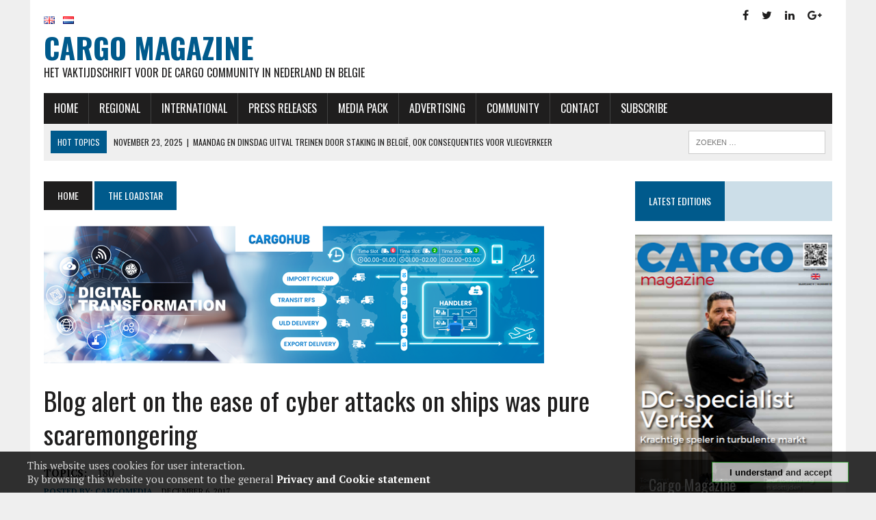

--- FILE ---
content_type: text/html; charset=UTF-8
request_url: https://cargomagazine.nl/blog-alert-on-the-ease-of-cyber-attacks-on-ships-was-pure-scaremongering/
body_size: 11921
content:
<!DOCTYPE html>
<html class="no-js" lang="nl-NL" prefix="og: http://ogp.me/ns#">
<head>
<meta charset="UTF-8">
<meta name="viewport" content="width=device-width, initial-scale=1.0">
<link rel="profile" href="http://gmpg.org/xfn/11" />
<link rel="pingback" href="https://cargomagazine.nl/xmlrpc.php" />
<title>Blog alert on the ease of cyber attacks on ships was pure scaremongering - Cargo Magazine</title>

<!-- This site is optimized with the Yoast SEO plugin v8.4 - https://yoast.com/wordpress/plugins/seo/ -->
<link rel="canonical" href="https://cargomagazine.nl/blog-alert-on-the-ease-of-cyber-attacks-on-ships-was-pure-scaremongering/" />
<meta property="og:locale" content="nl_NL" />
<meta property="og:type" content="article" />
<meta property="og:title" content="Blog alert on the ease of cyber attacks on ships was pure scaremongering - Cargo Magazine" />
<meta property="og:description" content="Last month a much-reported blog – included in The Loadstar – claimed “sinking ships [via hacking], really wouldn’t take much”. Not only was that overly dramatic..." />
<meta property="og:url" content="https://cargomagazine.nl/blog-alert-on-the-ease-of-cyber-attacks-on-ships-was-pure-scaremongering/" />
<meta property="og:site_name" content="Cargo Magazine" />
<meta property="article:publisher" content="https://www.facebook.com/CARGOHUB/" />
<meta property="article:tag" content="180" />
<meta property="article:section" content="The Loadstar" />
<meta property="article:published_time" content="2017-12-06T14:19:43+00:00" />
<meta name="twitter:card" content="summary_large_image" />
<meta name="twitter:description" content="Last month a much-reported blog – included in The Loadstar – claimed “sinking ships [via hacking], really wouldn’t take much”. Not only was that overly dramatic..." />
<meta name="twitter:title" content="Blog alert on the ease of cyber attacks on ships was pure scaremongering - Cargo Magazine" />
<meta name="twitter:site" content="@cargohub_europe" />
<meta name="twitter:creator" content="@cargohub_europe" />
<script type='application/ld+json'>{"@context":"https:\/\/schema.org","@type":"Organization","url":"https:\/\/cargomagazine.nl\/","sameAs":["https:\/\/www.facebook.com\/CARGOHUB\/","https:\/\/www.linkedin.com\/groups\/3852592\/profile","https:\/\/twitter.com\/cargohub_europe"],"@id":"https:\/\/cargomagazine.nl\/#organization","name":"Cargo Magazine","logo":"http:\/\/cargomagazine.nl\/wp-content\/uploads\/2016\/09\/cropped-logo-mag.png"}</script>
<!-- / Yoast SEO plugin. -->

<link rel='dns-prefetch' href='//s0.wp.com' />
<link rel='dns-prefetch' href='//fonts.googleapis.com' />
<link rel='dns-prefetch' href='//s.w.org' />
<link rel="alternate" type="application/rss+xml" title="Cargo Magazine &raquo; Feed" href="https://cargomagazine.nl/feed/" />
<link rel="alternate" type="application/rss+xml" title="Cargo Magazine &raquo; Reactiesfeed" href="https://cargomagazine.nl/comments/feed/" />
<link rel="alternate" type="application/rss+xml" title="Cargo Magazine &raquo; Blog alert on the ease of cyber attacks on ships was pure scaremongering Reactiesfeed" href="https://cargomagazine.nl/blog-alert-on-the-ease-of-cyber-attacks-on-ships-was-pure-scaremongering/feed/" />
		<script type="text/javascript">
			window._wpemojiSettings = {"baseUrl":"https:\/\/s.w.org\/images\/core\/emoji\/11\/72x72\/","ext":".png","svgUrl":"https:\/\/s.w.org\/images\/core\/emoji\/11\/svg\/","svgExt":".svg","source":{"concatemoji":"https:\/\/cargomagazine.nl\/wp-includes\/js\/wp-emoji-release.min.js?ver=4.9.26"}};
			!function(e,a,t){var n,r,o,i=a.createElement("canvas"),p=i.getContext&&i.getContext("2d");function s(e,t){var a=String.fromCharCode;p.clearRect(0,0,i.width,i.height),p.fillText(a.apply(this,e),0,0);e=i.toDataURL();return p.clearRect(0,0,i.width,i.height),p.fillText(a.apply(this,t),0,0),e===i.toDataURL()}function c(e){var t=a.createElement("script");t.src=e,t.defer=t.type="text/javascript",a.getElementsByTagName("head")[0].appendChild(t)}for(o=Array("flag","emoji"),t.supports={everything:!0,everythingExceptFlag:!0},r=0;r<o.length;r++)t.supports[o[r]]=function(e){if(!p||!p.fillText)return!1;switch(p.textBaseline="top",p.font="600 32px Arial",e){case"flag":return s([55356,56826,55356,56819],[55356,56826,8203,55356,56819])?!1:!s([55356,57332,56128,56423,56128,56418,56128,56421,56128,56430,56128,56423,56128,56447],[55356,57332,8203,56128,56423,8203,56128,56418,8203,56128,56421,8203,56128,56430,8203,56128,56423,8203,56128,56447]);case"emoji":return!s([55358,56760,9792,65039],[55358,56760,8203,9792,65039])}return!1}(o[r]),t.supports.everything=t.supports.everything&&t.supports[o[r]],"flag"!==o[r]&&(t.supports.everythingExceptFlag=t.supports.everythingExceptFlag&&t.supports[o[r]]);t.supports.everythingExceptFlag=t.supports.everythingExceptFlag&&!t.supports.flag,t.DOMReady=!1,t.readyCallback=function(){t.DOMReady=!0},t.supports.everything||(n=function(){t.readyCallback()},a.addEventListener?(a.addEventListener("DOMContentLoaded",n,!1),e.addEventListener("load",n,!1)):(e.attachEvent("onload",n),a.attachEvent("onreadystatechange",function(){"complete"===a.readyState&&t.readyCallback()})),(n=t.source||{}).concatemoji?c(n.concatemoji):n.wpemoji&&n.twemoji&&(c(n.twemoji),c(n.wpemoji)))}(window,document,window._wpemojiSettings);
		</script>
		<!-- cargomagazine.nl is managing ads with Advanced Ads 1.18.0 – https://wpadvancedads.com/ --><script>
						advanced_ads_ready=function(){var fns=[],listener,doc=typeof document==="object"&&document,hack=doc&&doc.documentElement.doScroll,domContentLoaded="DOMContentLoaded",loaded=doc&&(hack?/^loaded|^c/:/^loaded|^i|^c/).test(doc.readyState);if(!loaded&&doc){listener=function(){doc.removeEventListener(domContentLoaded,listener);window.removeEventListener("load",listener);loaded=1;while(listener=fns.shift())listener()};doc.addEventListener(domContentLoaded,listener);window.addEventListener("load",listener)}return function(fn){loaded?setTimeout(fn,0):fns.push(fn)}}();
						</script>
		<style type="text/css">
img.wp-smiley,
img.emoji {
	display: inline !important;
	border: none !important;
	box-shadow: none !important;
	height: 1em !important;
	width: 1em !important;
	margin: 0 .07em !important;
	vertical-align: -0.1em !important;
	background: none !important;
	padding: 0 !important;
}
</style>
<!-- `jetpack_related-posts` is included in the concatenated jetpack.css -->
<link rel='stylesheet' id='contact-form-7-css'  href='https://cargomagazine.nl/wp-content/plugins/contact-form-7/includes/css/styles.css?ver=5.0.4' type='text/css' media='all' />
<link rel='stylesheet' id='usp_style-css'  href='https://cargomagazine.nl/wp-content/plugins/user-submitted-posts/resources/usp.css?ver=20180822' type='text/css' media='all' />
<link rel='stylesheet' id='wpos-slick-style-css'  href='https://cargomagazine.nl/wp-content/plugins/wp-responsive-recent-post-slider/assets/css/slick.css?ver=1.5' type='text/css' media='all' />
<link rel='stylesheet' id='wppsac-public-style-css'  href='https://cargomagazine.nl/wp-content/plugins/wp-responsive-recent-post-slider/assets/css/recent-post-style.css?ver=1.5' type='text/css' media='all' />
<link rel='stylesheet' id='wp-pagenavi-css'  href='https://cargomagazine.nl/wp-content/plugins/wp-pagenavi/pagenavi-css.css?ver=2.70' type='text/css' media='all' />
<link rel='stylesheet' id='mh-style-css'  href='https://cargomagazine.nl/wp-content/themes/mh_newsdesk-child/style.css?ver=1.4.2' type='text/css' media='all' />
<link rel='stylesheet' id='mh-font-awesome-css'  href='https://cargomagazine.nl/wp-content/themes/mh_newsdesk/includes/font-awesome.min.css' type='text/css' media='all' />
<link rel='stylesheet' id='mh-google-fonts-css'  href='https://fonts.googleapis.com/css?family=PT+Serif:300,400,400italic,600,700%7cOswald:300,400,400italic,600,700' type='text/css' media='all' />
<!-- `jetpack-widget-social-icons-styles` is included in the concatenated jetpack.css -->
<link rel='stylesheet' id='newsletter-css'  href='https://cargomagazine.nl/wp-content/plugins/newsletter/style.css?ver=5.7.1' type='text/css' media='all' />
<link rel='stylesheet' id='mh_newsdesk-css'  href='https://cargomagazine.nl/wp-content/themes/mh_newsdesk/style.css?ver=4.9.26' type='text/css' media='all' />
<link rel='stylesheet' id='child-style-css'  href='https://cargomagazine.nl/wp-content/themes/mh_newsdesk-child/style.css?ver=4.9.26' type='text/css' media='all' />
<link rel='stylesheet' id='jetpack_css-css'  href='https://cargomagazine.nl/wp-content/plugins/jetpack/css/jetpack.css?ver=6.6.5' type='text/css' media='all' />
<script type='text/javascript' src='https://cargomagazine.nl/wp-includes/js/jquery/jquery.js?ver=1.12.4'></script>
<script type='text/javascript' src='https://cargomagazine.nl/wp-includes/js/jquery/jquery-migrate.min.js?ver=1.4.1'></script>
<script type='text/javascript'>
/* <![CDATA[ */
var related_posts_js_options = {"post_heading":"h4"};
/* ]]> */
</script>
<script type='text/javascript' src='https://cargomagazine.nl/wp-content/plugins/jetpack/_inc/build/related-posts/related-posts.min.js?ver=20150408'></script>
<script type='text/javascript' src='http://cargomagazine.nl/wp-content/plugins/t4b-featured-slider/js/t4b-front.js?ver=1.5.1'></script>
<script type='text/javascript' src='https://cargomagazine.nl/wp-content/plugins/user-submitted-posts/resources/jquery.cookie.js?ver=20180822'></script>
<script type='text/javascript' src='https://cargomagazine.nl/wp-content/plugins/user-submitted-posts/resources/jquery.parsley.min.js?ver=20180822'></script>
<script type='text/javascript'>
var usp_custom_field = "usp_custom_field"; var usp_custom_checkbox = ""; var usp_case_sensitivity = "false"; var usp_challenge_response = "2"; var usp_min_images = 0; var usp_max_images = 1; var usp_parsley_error = "Incorrect response."; 
</script>
<script type='text/javascript' src='https://cargomagazine.nl/wp-content/plugins/user-submitted-posts/resources/jquery.usp.core.js?ver=20180822'></script>
<script type='text/javascript' src='https://cargomagazine.nl/wp-content/themes/mh_newsdesk/js/scripts.js?ver=4.9.26'></script>
<link rel='https://api.w.org/' href='https://cargomagazine.nl/wp-json/' />
<link rel="EditURI" type="application/rsd+xml" title="RSD" href="https://cargomagazine.nl/xmlrpc.php?rsd" />
<link rel="wlwmanifest" type="application/wlwmanifest+xml" href="https://cargomagazine.nl/wp-includes/wlwmanifest.xml" /> 
<link rel='shortlink' href='https://wp.me/p4t4vM-3kX' />
<link rel="alternate" type="application/json+oembed" href="https://cargomagazine.nl/wp-json/oembed/1.0/embed?url=https%3A%2F%2Fcargomagazine.nl%2Fblog-alert-on-the-ease-of-cyber-attacks-on-ships-was-pure-scaremongering%2F" />
<link rel="alternate" type="text/xml+oembed" href="https://cargomagazine.nl/wp-json/oembed/1.0/embed?url=https%3A%2F%2Fcargomagazine.nl%2Fblog-alert-on-the-ease-of-cyber-attacks-on-ships-was-pure-scaremongering%2F&#038;format=xml" />
<meta http-equiv="Content-type" content="text/html; charset=utf-8" /><link rel='canonical' href='https://cargomagazine.nl/blog-alert-on-the-ease-of-cyber-attacks-on-ships-was-pure-scaremongering/' />

<link rel='dns-prefetch' href='//v0.wordpress.com'/>
<style type='text/css'>img#wpstats{display:none}</style><!--[if lt IE 9]>
<script src="https://cargomagazine.nl/wp-content/themes/mh_newsdesk/js/css3-mediaqueries.js"></script>
<![endif]-->

<!-- BEGIN recaptcha, injected by plugin wp-recaptcha-integration  -->

<!-- END recaptcha -->
</head>
<body class="post-template-default single single-post postid-12831 single-format-standard mh-right-sb mh-loop-layout1" itemscope="itemscope" itemtype="http://schema.org/WebPage">
<div id="mh-wrapper">
<header class="mh-header" itemscope="itemscope" itemtype="http://schema.org/WPHeader">
	<div class="header-wrap clearfix">
				<div class="mh-col col-md-8">
								<div id="header-widget-area" class="hw-widget widget-area languages" role="complementary">
					<div class="hw-widget"><ul>
	<li class="lang-item lang-item-216 lang-item-en lang-item-first no-translation"><a lang="en-US" hreflang="en-US" href="https://cargomagazine.nl/en/"><img src="[data-uri]" title="English" alt="English" /><span style="margin-left:0.3em;"></span></a></li>
	<li class="lang-item lang-item-219 lang-item-nl current-lang"><a lang="nl-NL" hreflang="nl-NL" href="https://cargomagazine.nl/"><img src="[data-uri]" title="Nederlands" alt="Nederlands" /><span style="margin-left:0.3em;"></span></a></li>
</ul>
</div>					</div>
					
							<a href="https://cargomagazine.nl/" title="Cargo Magazine" rel="home">
<div class="logo-wrap" role="banner">
<div class="logo">
<h1 class="logo-title">Cargo Magazine</h1>
<h2 class="logo-tagline">Het vaktijdschrift voor de cargo community in Nederland en Belgie</h2>
</div>
</div>
</a>
		</div>
		<div class="col-md-4 social-icons"><div class="widget_text hw-widget"><div class="textwidget custom-html-widget"><ul class="social-share">
                                <li><a href="https://www.facebook.com/CargoHub" target="_blank"><i class="fa fa-facebook"></i></a></li>
                                <li><a href="https://twitter.com/cargohub_europe" target="_blank"><i class="fa fa-twitter"></i></a></li>
                                <li><a href="https://www.linkedin.com/groups/3852592/profile" target="_blank"><i class="fa fa-linkedin"></i></a></li> 
                                <li><a href="#"><i class="fa fa-google-plus"></i></a></li>
                            </ul></div></div></div>
			</div>
	<div class="header-menu clearfix">
		<nav class="main-nav clearfix" itemscope="itemscope" itemtype="http://schema.org/SiteNavigationElement">
			<div class="menu-headmenu-container"><ul id="menu-headmenu" class="menu"><li id="menu-item-6" class="menu-item menu-item-type-custom menu-item-object-custom menu-item-home menu-item-6"><a href="http://cargomagazine.nl/">Home</a></li>
<li id="menu-item-13242" class="menu-item menu-item-type-custom menu-item-object-custom menu-item-13242"><a href="http://cargomagazine.nl/category/cargo-magazine/">Regional</a></li>
<li id="menu-item-13241" class="menu-item menu-item-type-custom menu-item-object-custom menu-item-13241"><a href="http://cargomagazine.nl/en/category/international-section/">International</a></li>
<li id="menu-item-12579" class="menu-item menu-item-type-post_type menu-item-object-page menu-item-12579"><a href="https://cargomagazine.nl/press-releases/">Press releases</a></li>
<li id="menu-item-12701" class="menu-item menu-item-type-post_type menu-item-object-page menu-item-12701"><a href="https://cargomagazine.nl/media-pack/">Media Pack</a></li>
<li id="menu-item-12741" class="menu-item menu-item-type-custom menu-item-object-custom menu-item-12741"><a href="http://cargomagazine.nl/advertising/">Advertising</a></li>
<li id="menu-item-33449" class="menu-item menu-item-type-custom menu-item-object-custom menu-item-33449"><a href="https://www.airportcdm.aero/">Community</a></li>
<li id="menu-item-35" class="menu-item menu-item-type-post_type menu-item-object-page menu-item-35"><a href="https://cargomagazine.nl/contact/">Contact</a></li>
<li id="menu-item-33312" class="menu-item menu-item-type-custom menu-item-object-custom menu-item-33312"><a href="http://cargomagazine.nl/subscribe/">Subscribe</a></li>
</ul></div>		</nav>
		<div class="header-sub clearfix">
							<div id="ticker" class="news-ticker mh-col mh-2-3 clearfix">
			<span class="ticker-title">
			Hot Topics		</span>
		<ul class="ticker-content">			<li class="ticker-item">
				<a class="ticker-item-link" href="https://cargomagazine.nl/maandag-en-dinsdag-uitval-treinen-door-staking-in-belgie-ook-consequenties-voor-vliegverkeer/" title="Maandag en dinsdag uitval treinen door staking in België, ook consequenties voor vliegverkeer">
					<span class="ticker-item-date">november 23, 2025</span>
					<span class="ticker-item-separator">|</span>
					<span class="ticker-item-title">Maandag en dinsdag uitval treinen door staking in België, ook consequenties voor vliegverkeer</span>
				</a>
			</li>			<li class="ticker-item">
				<a class="ticker-item-link" href="https://cargomagazine.nl/tap-avianca-en-gol-zetten-vluchten-naar-en-van-caracas-on-hold/" title="TAP, Avianca en Gol zetten vluchten naar en van Caracas &#039;on hold&#039;">
					<span class="ticker-item-date">november 22, 2025</span>
					<span class="ticker-item-separator">|</span>
					<span class="ticker-item-title">TAP, Avianca en Gol zetten vluchten naar en van Caracas &#039;on hold&#039;</span>
				</a>
			</li>			<li class="ticker-item">
				<a class="ticker-item-link" href="https://cargomagazine.nl/vliegverkeer-eindhoven-stilgelegd-na-signaleren-meerdere-drones/" title="Vliegverkeer Eindhoven stilgelegd na signaleren meerdere drones">
					<span class="ticker-item-date">november 22, 2025</span>
					<span class="ticker-item-separator">|</span>
					<span class="ticker-item-title">Vliegverkeer Eindhoven stilgelegd na signaleren meerdere drones</span>
				</a>
			</li>			<li class="ticker-item">
				<a class="ticker-item-link" href="https://cargomagazine.nl/vliegverkeer-van-en-naar-eindhoven-hervat-na-signaleren-meerdere-drones/" title="Vliegverkeer van en naar Eindhoven hervat na signaleren meerdere drones">
					<span class="ticker-item-date">november 22, 2025</span>
					<span class="ticker-item-separator">|</span>
					<span class="ticker-item-title">Vliegverkeer van en naar Eindhoven hervat na signaleren meerdere drones</span>
				</a>
			</li>			<li class="ticker-item">
				<a class="ticker-item-link" href="https://cargomagazine.nl/defensie-zet-wapens-in-tegen-drones-boven-vliegbasis-volkel/" title="Defensie zet wapens in tegen drones boven Vliegbasis Volkel">
					<span class="ticker-item-date">november 22, 2025</span>
					<span class="ticker-item-separator">|</span>
					<span class="ticker-item-title">Defensie zet wapens in tegen drones boven Vliegbasis Volkel</span>
				</a>
			</li>	</ul>
</div>						<aside class="mh-col mh-1-3 header-search">
				<form role="search" method="get" class="search-form" action="https://cargomagazine.nl/">
				<label>
					<span class="screen-reader-text">Zoeken naar:</span>
					<input type="search" class="search-field" placeholder="Zoeken &hellip;" value="" name="s" />
				</label>
				<input type="submit" class="search-submit" value="Zoeken" />
			</form>			</aside>
		</div>
	</div>
</header><div class="mh-section mh-group">
	<div class="col-md-9 articol" role="main" itemprop="mainContentOfPage">
		<div class="left">
		<nav class="breadcrumb"><span itemscope itemtype="http://data-vocabulary.org/Breadcrumb"><a href="https://cargomagazine.nl" itemprop="url" class="bc-home"><span itemprop="title">Home</span></a></span> <span itemscope itemtype="http://data-vocabulary.org/Breadcrumb"><a href="https://cargomagazine.nl/category/the-loadstar/" itemprop="url"><span itemprop="title">The Loadstar</span></a></span></nav>
<a href="https://www.cargohub.nl"><img width="731" height="204" src='https://cargomagazine.nl/wp-content/uploads/2021/06/magazine-ad-cdm.png' alt=''  /></a><article id="post-12831" class="post-12831 post type-post status-publish format-standard hentry category-the-loadstar tag-126">
	<header class="entry-header clearfix titlu">
		<h1 class="entry-title">
			Blog alert on the ease of cyber attacks on ships was pure scaremongering		</h1><div class="entry-tags clearfix"><span>TOPICS:</span><a href="https://cargomagazine.nl/tag/180/" rel="tag">180</a></div>	</header><p class="entry-meta">
<span class="entry-meta-author vcard author">Posted By: <a class="fn" href="https://cargomagazine.nl/author/admin/">CargoMedia</a></span>
<span class="entry-meta-date updated">december 6, 2017</span>
</p>
	<div class="entry-content clearfix">
		<p>Last month a much-reported blog – included in The Loadstar – claimed “sinking ships [via hacking], really wouldn’t take much”.<br />
Not only was that overly dramatic and not helpful for safety of life at sea, but it was irresponsible as well as being fundamentally flawed: the input assumptions were totally incorrect.<br />
The blog jumped around without a logical flow and appeared to conclude that if you corrupted the stowage or Bayplan, via the &#8230;</p>
<p>The post <a rel="nofollow" href="https://theloadstar.co.uk/blog-alert-ease-cyber-attacks-ships-pure-scaremongering/">Blog alert on the ease of cyber attacks on ships was pure scaremongering</a> appeared first on <a rel="nofollow" href="https://theloadstar.co.uk">The Loadstar</a>.</p>
<p>Source: The Loadstar</p>

<div id='jp-relatedposts' class='jp-relatedposts' >
	<h3 class="jp-relatedposts-headline"><em>Related</em></h3>
</div>	</div>
	</article><div class="ad-grid posts"><a href="https://tcs-worldwide.com"><img width="800" height="258" src='https://cargomagazine.nl/wp-content/uploads/2021/06/tcs.png' alt=''  /></a></div><div class="mh-share-buttons mh-group">
    <a class="mh-col col-md-3 mh-facebook" href="#" onclick="window.open('http://www.facebook.com/sharer.php?u=https://cargomagazine.nl/blog-alert-on-the-ease-of-cyber-attacks-on-ships-was-pure-scaremongering/&t=Blog alert on the ease of cyber attacks on ships was pure scaremongering', 'facebookShare', 'width=626,height=436'); return false;" title="Share on Facebook">
	    <span class="mh-share-button"><i class="fa fa-facebook fa-2x"></i>SHARE</span>
	</a>
    <a class="mh-col col-md-2 mh-twitter" href="#" onclick="window.open('http://twitter.com/share?text=Blog alert on the ease of cyber attacks on ships was pure scaremongering -&url=https://cargomagazine.nl/blog-alert-on-the-ease-of-cyber-attacks-on-ships-was-pure-scaremongering/', 'twitterShare', 'width=626,height=436'); return false;" title="Tweet This Post">
	    <span class="mh-share-button"><i class="fa fa-twitter fa-2x"></i>TWEET</span>
	</a>
    <a class="mh-col col-md-2 mh-pinterest" href="#" onclick="window.open('http://pinterest.com/pin/create/button/?url=https://cargomagazine.nl/blog-alert-on-the-ease-of-cyber-attacks-on-ships-was-pure-scaremongering/&media=&description=Blog alert on the ease of cyber attacks on ships was pure scaremongering', 'pinterestShare', 'width=750,height=350'); return false;" title="Pin This Post">
	    <span class="mh-share-button"><i class="fa fa-pinterest fa-2x"></i>PIN</span>
	</a>
    <a class="mh-col col-md-2 mh-googleplus" href="#" onclick="window.open('https://plusone.google.com/_/+1/confirm?hl=en-US&url=https://cargomagazine.nl/blog-alert-on-the-ease-of-cyber-attacks-on-ships-was-pure-scaremongering/', 'googleShare', 'width=626,height=436'); return false;" title="Share on Google+" target="_blank">
	    <span class="mh-share-button"><i class="fa fa-google-plus fa-2x"></i>SHARE</span>
	</a>
	<a class="mh-col col-md-3 mh-linkedin" href="#" onclick="window.open('https://www.linkedin.com/shareArticle?mini=true&url=https://cargomagazine.nl/blog-alert-on-the-ease-of-cyber-attacks-on-ships-was-pure-scaremongering/&title=Blog alert on the ease of cyber attacks on ships was pure scaremongering&source=https://cargomagazine.nl', 'linkedShare', 'width=626,height=436'); return false;" title="Share on Linkedin" target="_blank">
	    <span class="mh-share-button"><i class="fa fa-linkedin fa-2x"></i>SHARE</span>
	</a>
</div><nav class="post-nav-wrap" itemscope="itemscope" itemtype="http://schema.org/SiteNavigationElement">
<ul class="post-nav clearfix">
<li class="post-nav-prev">
<a href="https://cargomagazine.nl/the-acid-test-for-air-freight-safety-successfully-sharing-incident-data/" rel="prev"><i class="fa fa-chevron-left"></i>Previous post</a></li>
<li class="post-nav-next">
<a href="https://cargomagazine.nl/hamburg-sud-fleet-could-be-cut-as-maersk-faces-up-to-takeover-conditions/" rel="next">Next post<i class="fa fa-chevron-right"></i></a></li>
</ul>
</nav>
		<h4 class="widget-title related-content-title">
			<span>Related Articles</span>
		</h4>
		<div class="related-content clearfix"><article class="mh-col col-md-3 content-grid post-37811 post type-post status-publish format-standard hentry category-luchtvaartnieuws tag-126">
	<div class="left">
	<div class="content-thumb content-grid-thumb">
		<a href="https://cargomagazine.nl/united-airlines-voert-passagiersvlucht-uit-op-duurzame-brandstof/" title="United Airlines voert passagiersvlucht uit op duurzame brandstof"><img class="mh-image-placeholder" src="https://cargomagazine.nl/wp-content/themes/mh_newsdesk/images/placeholder-content-grid.jpg" alt="No Picture" />		</a>
	</div>
	<h3 class="entry-title content-grid-title">
		<a href="https://cargomagazine.nl/united-airlines-voert-passagiersvlucht-uit-op-duurzame-brandstof/" title="United Airlines voert passagiersvlucht uit op duurzame brandstof" rel="bookmark">
			United Airlines voert passagiersvlucht uit op duurzame brandstof		</a>
	</h3>
	<div class="excerpt">
	<p>CHICAGO &#8211; United Airlines voert woensdag een bijzondere vlucht uit. Een Boeing 737 MAX gaat, met honderd passagiers aan boord, op pad van Chicago naar&#8230;</p>
	</div>
	</div>
</article>
<hr class="mh-separator content-grid-separator"><article class="mh-col col-md-3 content-grid post-24671 post type-post status-publish format-standard hentry category-luchtvaartnieuws tag-126">
	<div class="left">
	<div class="content-thumb content-grid-thumb">
		<a href="https://cargomagazine.nl/delta-voor-het-eerst-met-airbus-a330neo-naar-schiphol/" title="Delta voor het eerst met Airbus A330neo naar Schiphol"><img class="mh-image-placeholder" src="https://cargomagazine.nl/wp-content/themes/mh_newsdesk/images/placeholder-content-grid.jpg" alt="No Picture" />		</a>
	</div>
	<h3 class="entry-title content-grid-title">
		<a href="https://cargomagazine.nl/delta-voor-het-eerst-met-airbus-a330neo-naar-schiphol/" title="Delta voor het eerst met Airbus A330neo naar Schiphol" rel="bookmark">
			Delta voor het eerst met Airbus A330neo naar Schiphol		</a>
	</h3>
	<div class="excerpt">
	<p>SCHIPHOL &#8211; Delta Air Lines komt zondag voor het eerst met de Airbus A330neo naar Schiphol. Het toestel wordt ingezet op de lijndienst vanaf Atlanta&#8230;.</p>
	</div>
	</div>
</article>
<hr class="mh-separator content-grid-separator"><article class="mh-col col-md-3 content-grid post-40665 post type-post status-publish format-standard hentry category-luchtvaartnieuws tag-126">
	<div class="left">
	<div class="content-thumb content-grid-thumb">
		<a href="https://cargomagazine.nl/amerikaanse-rechter-crashes-van-boeing-737-max-waren-misdrijven/" title="Amerikaanse rechter: crashes van Boeing 737 MAX waren misdrijven"><img class="mh-image-placeholder" src="https://cargomagazine.nl/wp-content/themes/mh_newsdesk/images/placeholder-content-grid.jpg" alt="No Picture" />		</a>
	</div>
	<h3 class="entry-title content-grid-title">
		<a href="https://cargomagazine.nl/amerikaanse-rechter-crashes-van-boeing-737-max-waren-misdrijven/" title="Amerikaanse rechter: crashes van Boeing 737 MAX waren misdrijven" rel="bookmark">
			Amerikaanse rechter: crashes van Boeing 737 MAX waren misdrijven		</a>
	</h3>
	<div class="excerpt">
	<p>SCHIPHOL &#8211; Een rechter in Texas heeft vrijdag geoordeeld dat de crashes van twee vliegtuigen van het type Boeing 737 MAX 8 in 2018 en&#8230;</p>
	</div>
	</div>
</article>
<hr class="mh-separator content-grid-separator"><article class="mh-col col-md-3 content-grid post-41916 post type-post status-publish format-standard hentry category-luchtvaartnieuws tag-126">
	<div class="left">
	<div class="content-thumb content-grid-thumb">
		<a href="https://cargomagazine.nl/transavia-moet-komende-weken-beperkt-aantal-vluchten-annuleren/" title="Transavia moet komende weken beperkt aantal vluchten annuleren"><img class="mh-image-placeholder" src="https://cargomagazine.nl/wp-content/themes/mh_newsdesk/images/placeholder-content-grid.jpg" alt="No Picture" />		</a>
	</div>
	<h3 class="entry-title content-grid-title">
		<a href="https://cargomagazine.nl/transavia-moet-komende-weken-beperkt-aantal-vluchten-annuleren/" title="Transavia moet komende weken beperkt aantal vluchten annuleren" rel="bookmark">
			Transavia moet komende weken beperkt aantal vluchten annuleren		</a>
	</h3>
	<div class="excerpt">
	<p>SCHIPHOL &#8211; Transavia moet tussen 19 april en eind mei een beperkt aantal vluchten annuleren. Door capaciteitsproblemen op Schiphol en een tekort aan vliegtuigen kan&#8230;</p>
	</div>
	</div>
</article>
<hr class="mh-separator content-grid-separator">		</div><div class="comments-wrap">
<h4 class="comment-section-title"><span class="comment-count">Be the first to comment</span> <span class="comment-count-more">on "Blog alert on the ease of cyber attacks on ships was pure scaremongering"</span></h4>
</div>
	<div id="respond" class="comment-respond">
		<h3 id="reply-title" class="comment-reply-title">Geef een reactie <small><a rel="nofollow" id="cancel-comment-reply-link" href="/blog-alert-on-the-ease-of-cyber-attacks-on-ships-was-pure-scaremongering/#respond" style="display:none;">Reactie annuleren</a></small></h3>			<form action="https://cargomagazine.nl/wp-comments-post.php" method="post" id="commentform" class="comment-form">
				<p class="comment-notes"><span id="email-notes">Het e-mailadres wordt niet gepubliceerd.</span> Vereiste velden zijn gemarkeerd met <span class="required">*</span></p><p class="comment-form-comment"><label for="comment">Reactie</label> <textarea id="comment" name="comment" cols="45" rows="8" maxlength="65525" required="required"></textarea></p><p><div  id="g-recaptcha-0" class="g-recaptcha" data-sitekey="6LfyTjsUAAAAAI2QpYNQy_7-wVSsAmuYIWeZfN09" data-theme="light"></div><noscript>Please enable JavaScript to submit this form.<br></noscript></p><p class="comment-form-author"><label for="author">Name </label><span class="required">*</span><br/><input id="author" name="author" type="text" value="" size="30" aria-required='true' /></p>
<p class="comment-form-email"><label for="email">Email </label><span class="required">*</span><br/><input id="email" name="email" type="text" value="" size="30" aria-required='true' /></p>
<p class="comment-form-url"><label for="url">Website</label><br/><input id="url" name="url" type="text" value="" size="30" /></p>

		<script>document.write(String.fromCharCode(60,105,110,112,117,116,32,116,121,112,101,61,104,105,100,100,101,110,32,110,97,109,101,61,34,108,87,99,116,73,113,66,99,50,84,103,56,34,32,118,97,108,117,101,61,34,55,56,53,55,58,101,53,53,102,101,99,49,49,55,50,55,102,102,50,55,98,51,99,57,101,53,51,50,50,100,55,51,49,56,54,55,48,49,52,54,55,102,49,52,51,34,62));</script><noscript><strong><font color=red>Please enable JavaScript</font></strong></noscript>
		<div style="display:none;"><input type="text" name="2ooDw" value="" /></div><p class="comment-subscription-form"><input type="checkbox" name="subscribe_comments" id="subscribe_comments" value="subscribe" style="width: auto; -moz-appearance: checkbox; -webkit-appearance: checkbox;" /> <label class="subscribe-label" id="subscribe-label" for="subscribe_comments">Stuur mij een e-mail als er vervolgreacties zijn.</label></p><p class="comment-subscription-form"><input type="checkbox" name="subscribe_blog" id="subscribe_blog" value="subscribe" style="width: auto; -moz-appearance: checkbox; -webkit-appearance: checkbox;" /> <label class="subscribe-label" id="subscribe-blog-label" for="subscribe_blog">Stuur mij een e-mail als er nieuwe berichten zijn.</label></p><p class="form-submit"><input name="submit" type="submit" id="submit" class="submit" value="Reactie plaatsen" /> <input type='hidden' name='comment_post_ID' value='12831' id='comment_post_ID' />
<input type='hidden' name='comment_parent' id='comment_parent' value='0' />
</p><p style="display: none;"><input type="hidden" id="akismet_comment_nonce" name="akismet_comment_nonce" value="d8a7d8a8a4" /></p><p style="display: none;"><input type="hidden" id="ak_js" name="ak_js" value="98"/></p>			</form>
			</div><!-- #respond -->
			</div>
	</div>
	<aside class="col-md-3" itemscope="itemscope" itemtype="http://schema.org/WPSideBar">
	<div class="rightbar">
		<h4 class="widget-title"><span><a href="http://www.cargohub.nl/magazine" class="widget-title-link">Latest editions</a></span></h4>
					<div class="wppsac-slick-slider-wrp wppsac-clearfix">
					<div id="recent-post-slider-1" class="recent-post-slider design-1">
						 
<div class="post-slides">
	<div class="post-content-position">
	<div class="post-content-left wp-medium-8 wpcolumns">
	
			
		  <h2 class="wp-post-title">
				<a href="https://cargomagazine.nl/cargo-magazine/">Cargo Magazine Winter 2021  Jaargang 9 nr 12</a>
			</h2>
			
			<div class="wp-post-date">		
												januari 23, 2022				</div>
								
								</div>
				<div class="post-image-bg">
			<a href="https://cargomagazine.nl/cargo-magazine/">
								<img src="https://cargomagazine.nl/wp-content/uploads/2022/01/coverXwinterX21-2.png" alt="Cargo Magazine Winter 2021  Jaargang 9 nr 12" />
							</a>
			</div>
			</div>
	</div> 
<div class="post-slides">
	<div class="post-content-position">
	<div class="post-content-left wp-medium-8 wpcolumns">
	
			
		  <h2 class="wp-post-title">
				<a href="https://cargomagazine.nl/cargo-magazine-summer-edition-2021/">Cargo Magazine summer edition 2021</a>
			</h2>
			
			<div class="wp-post-date">		
												juni 6, 2021				</div>
								
								</div>
				<div class="post-image-bg">
			<a href="https://cargomagazine.nl/cargo-magazine-summer-edition-2021/">
								<img src="https://cargomagazine.nl/wp-content/uploads/2021/06/maagazine-summer-2021-2.png" alt="Cargo Magazine summer edition 2021" />
							</a>
			</div>
			</div>
	</div> 
<div class="post-slides">
	<div class="post-content-position">
	<div class="post-content-left wp-medium-8 wpcolumns">
	
			
		  <h2 class="wp-post-title">
				<a href="https://cargomagazine.nl/cargo-magazine-summer-2020-2/">CARGO MAGAZINE SUMMER 2020</a>
			</h2>
			
			<div class="wp-post-date">		
												juli 17, 2020				</div>
								
								</div>
				<div class="post-image-bg">
			<a href="https://cargomagazine.nl/cargo-magazine-summer-2020-2/">
								<img src="https://cargomagazine.nl/wp-content/uploads/2020/07/coverX2020Xsummer-2-1.png" alt="CARGO MAGAZINE SUMMER 2020" />
							</a>
			</div>
			</div>
	</div> 
<div class="post-slides">
	<div class="post-content-position">
	<div class="post-content-left wp-medium-8 wpcolumns">
	
			
		  <h2 class="wp-post-title">
				<a href="https://cargomagazine.nl/cargo-magazine-winter-2020/">Cargo Magazine Winter 2020</a>
			</h2>
			
			<div class="wp-post-date">		
												januari 31, 2020				</div>
								
								</div>
				<div class="post-image-bg">
			<a href="https://cargomagazine.nl/cargo-magazine-winter-2020/">
								<img src="https://cargomagazine.nl/wp-content/uploads/2020/01/CargoXMagazineXWinterX2020.png" alt="Cargo Magazine Winter 2020" />
							</a>
			</div>
			</div>
	</div> 
<div class="post-slides">
	<div class="post-content-position">
	<div class="post-content-left wp-medium-8 wpcolumns">
	
			
		  <h2 class="wp-post-title">
				<a href="https://cargomagazine.nl/cargo-magazine-zomer-2019/">Cargo Magazine zomer 2019</a>
			</h2>
			
			<div class="wp-post-date">		
												juni 21, 2019				</div>
								
								</div>
				<div class="post-image-bg">
			<a href="https://cargomagazine.nl/cargo-magazine-zomer-2019/">
								<img src="https://cargomagazine.nl/wp-content/uploads/2019/06/editie7.jpg" alt="Cargo Magazine zomer 2019" />
							</a>
			</div>
			</div>
	</div> 
<div class="post-slides">
	<div class="post-content-position">
	<div class="post-content-left wp-medium-8 wpcolumns">
	
			
		  <h2 class="wp-post-title">
				<a href="https://cargomagazine.nl/editie-zomer-2018/">Editie Zomer 2018</a>
			</h2>
			
			<div class="wp-post-date">		
												juni 30, 2018				</div>
								
								</div>
				<div class="post-image-bg">
			<a href="https://cargomagazine.nl/editie-zomer-2018/">
								<img src="https://cargomagazine.nl/wp-content/uploads/2018/06/edition7-e1533200889239.jpg" alt="Editie Zomer 2018" />
							</a>
			</div>
			</div>
	</div> 
<div class="post-slides">
	<div class="post-content-position">
	<div class="post-content-left wp-medium-8 wpcolumns">
	
			
		  <h2 class="wp-post-title">
				<a href="https://cargomagazine.nl/cargo-magazine-winter-2017/">Cargo Magazine Winter 2017</a>
			</h2>
			
			<div class="wp-post-date">		
												november 3, 2017				</div>
								
								</div>
				<div class="post-image-bg">
			<a href="https://cargomagazine.nl/cargo-magazine-winter-2017/">
								<img src="https://cargomagazine.nl/wp-content/uploads/2017/11/magazine.png" alt="Cargo Magazine Winter 2017" />
							</a>
			</div>
			</div>
	</div> 
<div class="post-slides">
	<div class="post-content-position">
	<div class="post-content-left wp-medium-8 wpcolumns">
	
			
		  <h2 class="wp-post-title">
				<a href="https://cargomagazine.nl/edition5/">Cargo Magazine winter 2017</a>
			</h2>
			
			<div class="wp-post-date">		
												januari 27, 2017				</div>
								
								</div>
				<div class="post-image-bg">
			<a href="https://cargomagazine.nl/edition5/">
								<img src="https://cargomagazine.nl/wp-content/uploads/2017/01/cover-editie-winter-2016-2017.png" alt="Cargo Magazine winter 2017" />
							</a>
			</div>
			</div>
	</div> 
<div class="post-slides">
	<div class="post-content-position">
	<div class="post-content-left wp-medium-8 wpcolumns">
	
			
		  <h2 class="wp-post-title">
				<a href="https://cargomagazine.nl/edition4/">edition4</a>
			</h2>
			
			<div class="wp-post-date">		
												januari 27, 2017				</div>
								
								</div>
				<div class="post-image-bg">
			<a href="https://cargomagazine.nl/edition4/">
								<img src="https://cargomagazine.nl/wp-content/uploads/2017/01/pdf2-1.jpg" alt="edition4" />
							</a>
			</div>
			</div>
	</div> 
<div class="post-slides">
	<div class="post-content-position">
	<div class="post-content-left wp-medium-8 wpcolumns">
	
			
		  <h2 class="wp-post-title">
				<a href="https://cargomagazine.nl/edition3/">edition3</a>
			</h2>
			
			<div class="wp-post-date">		
												januari 27, 2017				</div>
								
								</div>
				<div class="post-image-bg">
			<a href="https://cargomagazine.nl/edition3/">
								<img src="https://cargomagazine.nl/wp-content/uploads/2017/01/pdf3-1.jpg" alt="edition3" />
							</a>
			</div>
			</div>
	</div>					</div>
					<div class="wppsac-slider-conf wppsac-hide" data-conf="{&quot;dots&quot;:&quot;true&quot;,&quot;arrows&quot;:&quot;true&quot;,&quot;autoplay&quot;:&quot;false&quot;,&quot;autoplay_interval&quot;:&quot;3000&quot;,&quot;speed&quot;:&quot;500&quot;,&quot;rtl&quot;:&quot;false&quot;}"></div>
				</div>
		  	<div class="sb-widget clearfix cargo-widget"><h4 class="widget-title"><span>Advertising</span></h4><a href="https://www.cargohub.nl"><img width="289" height="517" src='https://cargomagazine.nl/wp-content/uploads/2021/06/care-and-control-2.png' alt=''  /></a><a href="https://www.cargohub.nl"><img width="308" height="410" src='https://cargomagazine.nl/wp-content/uploads/2020/07/qms-magazine.png' alt=''  /></a><a href="http://www.cargohub.nl"><img width="304" height="407" src='https://cargomagazine.nl/wp-content/uploads/2021/03/claims-rigt-bar.png' alt=''  /></a></div>	</div>
</aside></div>
</div>
<footer class="mh-footer" itemscope="itemscope" itemtype="http://schema.org/WPFooter">
		<div class="wrapper-inner clearfix">
			</div>
	<div class="footer-bottom">
		<div class="wrapper-inner clearfix">
						<div class="copyright-wrap">
				<p class="copyright">
					Copyright 2025				</p>
			</div>
			<div style="text-align: right;"><a href="/privacyverklaring/">Privacy Policy</a></div>
		</div>
	</div>
</footer>
<link rel="stylesheet" type="text/css" href="/css/tastycookie.css" />
<script src="/js/tastycookie.js"></script>
	<div style="display:none">
	</div>

<!-- BEGIN recaptcha, injected by plugin wp-recaptcha-integration  -->
<script type="text/javascript">
				function get_form_submits(el){
					var form,current=el,ui,type,slice = Array.prototype.slice,self=this;
					this.submits=[];
					this.form=false;

					this.setEnabled=function(e){
						for ( var s=0;s<self.submits.length;s++ ) {
							/*if (e) */
							self.submits[s].removeAttribute('disabled');
							/*else  self.submits[s].setAttribute('disabled','disabled');*/
						}
						return this;
					};
					while ( current && current.nodeName != 'BODY' && current.nodeName != 'FORM' ) {
						current = current.parentNode;
					}
					if ( !current || current.nodeName != 'FORM' )
						return false;
					this.form=current;
					ui=slice.call(this.form.getElementsByTagName('input')).concat(slice.call(this.form.getElementsByTagName('button')));
					for (var i = 0; i < ui.length; i++) if ( (type=ui[i].getAttribute('TYPE')) && type=='submit' ) this.submits.push(ui[i]);
					return this;
				}
				</script><script type="text/javascript">
		var recaptcha_widgets={};
		function wp_recaptchaLoadCallback(){
			try {
				grecaptcha;
			} catch(err){
				return;
			}
			var e = document.querySelectorAll ? document.querySelectorAll('.g-recaptcha:not(.wpcf7-form-control)') : document.getElementsByClassName('g-recaptcha'),
				form_submits;

			for (var i=0;i<e.length;i++) {
				(function(el){
					var form_submits = get_form_submits(el).setEnabled(false), wid;
					// check if captcha element is unrendered
					if ( ! el.childNodes.length) {
						wid = grecaptcha.render(el,{
							'sitekey':'6LfyTjsUAAAAAI2QpYNQy_7-wVSsAmuYIWeZfN09',
							'theme':el.getAttribute('data-theme') || 'light'
							,
							'callback' : function(r){ get_form_submits(el).setEnabled(true); /* enable submit buttons */ }
						});
						el.setAttribute('data-widget-id',wid);
					} else {
						wid = el.getAttribute('data-widget-id');
						grecaptcha.reset(wid);
					}
				})(e[i]);
			}
		}

		// if jquery present re-render jquery/ajax loaded captcha elements
		if ( typeof jQuery !== 'undefined' )
			jQuery(document).ajaxComplete( function(evt,xhr,set){
				if( xhr.responseText && xhr.responseText.indexOf('6LfyTjsUAAAAAI2QpYNQy_7-wVSsAmuYIWeZfN09') !== -1)
					wp_recaptchaLoadCallback();
			} );

		</script><script src="https://www.google.com/recaptcha/api.js?onload=wp_recaptchaLoadCallback&#038;render=explicit" async defer></script>
<!-- END recaptcha -->
<script type='text/javascript'>
/* <![CDATA[ */
var wpcf7 = {"apiSettings":{"root":"https:\/\/cargomagazine.nl\/wp-json\/contact-form-7\/v1","namespace":"contact-form-7\/v1"},"recaptcha":{"messages":{"empty":"Graag verifi\u00ebren dat je geen robot bent."}}};
/* ]]> */
</script>
<script type='text/javascript' src='https://cargomagazine.nl/wp-content/plugins/contact-form-7/includes/js/scripts.js?ver=5.0.4'></script>
<script type='text/javascript' src='https://s0.wp.com/wp-content/js/devicepx-jetpack.js?ver=202548'></script>
<script type='text/javascript' src='https://cargomagazine.nl/wp-includes/js/comment-reply.min.js?ver=4.9.26'></script>
<script type='text/javascript'>
/* <![CDATA[ */
var newsletter = {"messages":{"email_error":"The email is not correct","name_error":"The name is not correct","surname_error":"The last name is not correct","profile_error":"","privacy_error":"You must accept the privacy statement"},"profile_max":"20"};
/* ]]> */
</script>
<script type='text/javascript' src='https://cargomagazine.nl/wp-content/plugins/newsletter/subscription/validate.js?ver=5.7.1'></script>
<script type='text/javascript' src='https://cargomagazine.nl/wp-includes/js/wp-embed.min.js?ver=4.9.26'></script>
<script async="async" type='text/javascript' src='https://cargomagazine.nl/wp-content/plugins/akismet/_inc/form.js?ver=4.0.8'></script>
<script type='text/javascript' src='https://cargomagazine.nl/wp-content/plugins/wp-responsive-recent-post-slider/assets/js/slick.min.js?ver=1.5'></script>
<script type='text/javascript'>
/* <![CDATA[ */
var Wppsac = {"is_mobile":"0","is_rtl":"0"};
/* ]]> */
</script>
<script type='text/javascript' src='https://cargomagazine.nl/wp-content/plugins/wp-responsive-recent-post-slider/assets/js/wppsac-public.js?ver=1.5'></script>
<script type='text/javascript' src='https://stats.wp.com/e-202548.js' async='async' defer='defer'></script>
<script type='text/javascript'>
	_stq = window._stq || [];
	_stq.push([ 'view', {v:'ext',j:'1:6.6.5',blog:'66034202',post:'12831',tz:'0',srv:'cargomagazine.nl'} ]);
	_stq.push([ 'clickTrackerInit', '66034202', '12831' ]);
</script>
</body>
</html>

--- FILE ---
content_type: text/html; charset=utf-8
request_url: https://www.google.com/recaptcha/api2/anchor?ar=1&k=6LfyTjsUAAAAAI2QpYNQy_7-wVSsAmuYIWeZfN09&co=aHR0cHM6Ly9jYXJnb21hZ2F6aW5lLm5sOjQ0Mw..&hl=en&v=TkacYOdEJbdB_JjX802TMer9&theme=light&size=normal&anchor-ms=20000&execute-ms=15000&cb=vktv1wi5k6p7
body_size: 46115
content:
<!DOCTYPE HTML><html dir="ltr" lang="en"><head><meta http-equiv="Content-Type" content="text/html; charset=UTF-8">
<meta http-equiv="X-UA-Compatible" content="IE=edge">
<title>reCAPTCHA</title>
<style type="text/css">
/* cyrillic-ext */
@font-face {
  font-family: 'Roboto';
  font-style: normal;
  font-weight: 400;
  src: url(//fonts.gstatic.com/s/roboto/v18/KFOmCnqEu92Fr1Mu72xKKTU1Kvnz.woff2) format('woff2');
  unicode-range: U+0460-052F, U+1C80-1C8A, U+20B4, U+2DE0-2DFF, U+A640-A69F, U+FE2E-FE2F;
}
/* cyrillic */
@font-face {
  font-family: 'Roboto';
  font-style: normal;
  font-weight: 400;
  src: url(//fonts.gstatic.com/s/roboto/v18/KFOmCnqEu92Fr1Mu5mxKKTU1Kvnz.woff2) format('woff2');
  unicode-range: U+0301, U+0400-045F, U+0490-0491, U+04B0-04B1, U+2116;
}
/* greek-ext */
@font-face {
  font-family: 'Roboto';
  font-style: normal;
  font-weight: 400;
  src: url(//fonts.gstatic.com/s/roboto/v18/KFOmCnqEu92Fr1Mu7mxKKTU1Kvnz.woff2) format('woff2');
  unicode-range: U+1F00-1FFF;
}
/* greek */
@font-face {
  font-family: 'Roboto';
  font-style: normal;
  font-weight: 400;
  src: url(//fonts.gstatic.com/s/roboto/v18/KFOmCnqEu92Fr1Mu4WxKKTU1Kvnz.woff2) format('woff2');
  unicode-range: U+0370-0377, U+037A-037F, U+0384-038A, U+038C, U+038E-03A1, U+03A3-03FF;
}
/* vietnamese */
@font-face {
  font-family: 'Roboto';
  font-style: normal;
  font-weight: 400;
  src: url(//fonts.gstatic.com/s/roboto/v18/KFOmCnqEu92Fr1Mu7WxKKTU1Kvnz.woff2) format('woff2');
  unicode-range: U+0102-0103, U+0110-0111, U+0128-0129, U+0168-0169, U+01A0-01A1, U+01AF-01B0, U+0300-0301, U+0303-0304, U+0308-0309, U+0323, U+0329, U+1EA0-1EF9, U+20AB;
}
/* latin-ext */
@font-face {
  font-family: 'Roboto';
  font-style: normal;
  font-weight: 400;
  src: url(//fonts.gstatic.com/s/roboto/v18/KFOmCnqEu92Fr1Mu7GxKKTU1Kvnz.woff2) format('woff2');
  unicode-range: U+0100-02BA, U+02BD-02C5, U+02C7-02CC, U+02CE-02D7, U+02DD-02FF, U+0304, U+0308, U+0329, U+1D00-1DBF, U+1E00-1E9F, U+1EF2-1EFF, U+2020, U+20A0-20AB, U+20AD-20C0, U+2113, U+2C60-2C7F, U+A720-A7FF;
}
/* latin */
@font-face {
  font-family: 'Roboto';
  font-style: normal;
  font-weight: 400;
  src: url(//fonts.gstatic.com/s/roboto/v18/KFOmCnqEu92Fr1Mu4mxKKTU1Kg.woff2) format('woff2');
  unicode-range: U+0000-00FF, U+0131, U+0152-0153, U+02BB-02BC, U+02C6, U+02DA, U+02DC, U+0304, U+0308, U+0329, U+2000-206F, U+20AC, U+2122, U+2191, U+2193, U+2212, U+2215, U+FEFF, U+FFFD;
}
/* cyrillic-ext */
@font-face {
  font-family: 'Roboto';
  font-style: normal;
  font-weight: 500;
  src: url(//fonts.gstatic.com/s/roboto/v18/KFOlCnqEu92Fr1MmEU9fCRc4AMP6lbBP.woff2) format('woff2');
  unicode-range: U+0460-052F, U+1C80-1C8A, U+20B4, U+2DE0-2DFF, U+A640-A69F, U+FE2E-FE2F;
}
/* cyrillic */
@font-face {
  font-family: 'Roboto';
  font-style: normal;
  font-weight: 500;
  src: url(//fonts.gstatic.com/s/roboto/v18/KFOlCnqEu92Fr1MmEU9fABc4AMP6lbBP.woff2) format('woff2');
  unicode-range: U+0301, U+0400-045F, U+0490-0491, U+04B0-04B1, U+2116;
}
/* greek-ext */
@font-face {
  font-family: 'Roboto';
  font-style: normal;
  font-weight: 500;
  src: url(//fonts.gstatic.com/s/roboto/v18/KFOlCnqEu92Fr1MmEU9fCBc4AMP6lbBP.woff2) format('woff2');
  unicode-range: U+1F00-1FFF;
}
/* greek */
@font-face {
  font-family: 'Roboto';
  font-style: normal;
  font-weight: 500;
  src: url(//fonts.gstatic.com/s/roboto/v18/KFOlCnqEu92Fr1MmEU9fBxc4AMP6lbBP.woff2) format('woff2');
  unicode-range: U+0370-0377, U+037A-037F, U+0384-038A, U+038C, U+038E-03A1, U+03A3-03FF;
}
/* vietnamese */
@font-face {
  font-family: 'Roboto';
  font-style: normal;
  font-weight: 500;
  src: url(//fonts.gstatic.com/s/roboto/v18/KFOlCnqEu92Fr1MmEU9fCxc4AMP6lbBP.woff2) format('woff2');
  unicode-range: U+0102-0103, U+0110-0111, U+0128-0129, U+0168-0169, U+01A0-01A1, U+01AF-01B0, U+0300-0301, U+0303-0304, U+0308-0309, U+0323, U+0329, U+1EA0-1EF9, U+20AB;
}
/* latin-ext */
@font-face {
  font-family: 'Roboto';
  font-style: normal;
  font-weight: 500;
  src: url(//fonts.gstatic.com/s/roboto/v18/KFOlCnqEu92Fr1MmEU9fChc4AMP6lbBP.woff2) format('woff2');
  unicode-range: U+0100-02BA, U+02BD-02C5, U+02C7-02CC, U+02CE-02D7, U+02DD-02FF, U+0304, U+0308, U+0329, U+1D00-1DBF, U+1E00-1E9F, U+1EF2-1EFF, U+2020, U+20A0-20AB, U+20AD-20C0, U+2113, U+2C60-2C7F, U+A720-A7FF;
}
/* latin */
@font-face {
  font-family: 'Roboto';
  font-style: normal;
  font-weight: 500;
  src: url(//fonts.gstatic.com/s/roboto/v18/KFOlCnqEu92Fr1MmEU9fBBc4AMP6lQ.woff2) format('woff2');
  unicode-range: U+0000-00FF, U+0131, U+0152-0153, U+02BB-02BC, U+02C6, U+02DA, U+02DC, U+0304, U+0308, U+0329, U+2000-206F, U+20AC, U+2122, U+2191, U+2193, U+2212, U+2215, U+FEFF, U+FFFD;
}
/* cyrillic-ext */
@font-face {
  font-family: 'Roboto';
  font-style: normal;
  font-weight: 900;
  src: url(//fonts.gstatic.com/s/roboto/v18/KFOlCnqEu92Fr1MmYUtfCRc4AMP6lbBP.woff2) format('woff2');
  unicode-range: U+0460-052F, U+1C80-1C8A, U+20B4, U+2DE0-2DFF, U+A640-A69F, U+FE2E-FE2F;
}
/* cyrillic */
@font-face {
  font-family: 'Roboto';
  font-style: normal;
  font-weight: 900;
  src: url(//fonts.gstatic.com/s/roboto/v18/KFOlCnqEu92Fr1MmYUtfABc4AMP6lbBP.woff2) format('woff2');
  unicode-range: U+0301, U+0400-045F, U+0490-0491, U+04B0-04B1, U+2116;
}
/* greek-ext */
@font-face {
  font-family: 'Roboto';
  font-style: normal;
  font-weight: 900;
  src: url(//fonts.gstatic.com/s/roboto/v18/KFOlCnqEu92Fr1MmYUtfCBc4AMP6lbBP.woff2) format('woff2');
  unicode-range: U+1F00-1FFF;
}
/* greek */
@font-face {
  font-family: 'Roboto';
  font-style: normal;
  font-weight: 900;
  src: url(//fonts.gstatic.com/s/roboto/v18/KFOlCnqEu92Fr1MmYUtfBxc4AMP6lbBP.woff2) format('woff2');
  unicode-range: U+0370-0377, U+037A-037F, U+0384-038A, U+038C, U+038E-03A1, U+03A3-03FF;
}
/* vietnamese */
@font-face {
  font-family: 'Roboto';
  font-style: normal;
  font-weight: 900;
  src: url(//fonts.gstatic.com/s/roboto/v18/KFOlCnqEu92Fr1MmYUtfCxc4AMP6lbBP.woff2) format('woff2');
  unicode-range: U+0102-0103, U+0110-0111, U+0128-0129, U+0168-0169, U+01A0-01A1, U+01AF-01B0, U+0300-0301, U+0303-0304, U+0308-0309, U+0323, U+0329, U+1EA0-1EF9, U+20AB;
}
/* latin-ext */
@font-face {
  font-family: 'Roboto';
  font-style: normal;
  font-weight: 900;
  src: url(//fonts.gstatic.com/s/roboto/v18/KFOlCnqEu92Fr1MmYUtfChc4AMP6lbBP.woff2) format('woff2');
  unicode-range: U+0100-02BA, U+02BD-02C5, U+02C7-02CC, U+02CE-02D7, U+02DD-02FF, U+0304, U+0308, U+0329, U+1D00-1DBF, U+1E00-1E9F, U+1EF2-1EFF, U+2020, U+20A0-20AB, U+20AD-20C0, U+2113, U+2C60-2C7F, U+A720-A7FF;
}
/* latin */
@font-face {
  font-family: 'Roboto';
  font-style: normal;
  font-weight: 900;
  src: url(//fonts.gstatic.com/s/roboto/v18/KFOlCnqEu92Fr1MmYUtfBBc4AMP6lQ.woff2) format('woff2');
  unicode-range: U+0000-00FF, U+0131, U+0152-0153, U+02BB-02BC, U+02C6, U+02DA, U+02DC, U+0304, U+0308, U+0329, U+2000-206F, U+20AC, U+2122, U+2191, U+2193, U+2212, U+2215, U+FEFF, U+FFFD;
}

</style>
<link rel="stylesheet" type="text/css" href="https://www.gstatic.com/recaptcha/releases/TkacYOdEJbdB_JjX802TMer9/styles__ltr.css">
<script nonce="0Drr3NGmNn_mPQKU-iBiZQ" type="text/javascript">window['__recaptcha_api'] = 'https://www.google.com/recaptcha/api2/';</script>
<script type="text/javascript" src="https://www.gstatic.com/recaptcha/releases/TkacYOdEJbdB_JjX802TMer9/recaptcha__en.js" nonce="0Drr3NGmNn_mPQKU-iBiZQ">
      
    </script></head>
<body><div id="rc-anchor-alert" class="rc-anchor-alert"></div>
<input type="hidden" id="recaptcha-token" value="[base64]">
<script type="text/javascript" nonce="0Drr3NGmNn_mPQKU-iBiZQ">
      recaptcha.anchor.Main.init("[\x22ainput\x22,[\x22bgdata\x22,\x22\x22,\[base64]/[base64]/e2RvbmU6ZmFsc2UsdmFsdWU6ZVtIKytdfTp7ZG9uZTp0cnVlfX19LGkxPWZ1bmN0aW9uKGUsSCl7SC5ILmxlbmd0aD4xMDQ/[base64]/[base64]/[base64]/[base64]/[base64]/[base64]/[base64]/[base64]/[base64]/RXAoZS5QLGUpOlFVKHRydWUsOCxlKX0sRT1mdW5jdGlvbihlLEgsRixoLEssUCl7aWYoSC5oLmxlbmd0aCl7SC5CSD0oSC5vJiYiOlRRUjpUUVI6IigpLEYpLEgubz10cnVlO3RyeXtLPUguSigpLEguWj1LLEguTz0wLEgudT0wLEgudj1LLFA9T3AoRixIKSxlPWU/[base64]/[base64]/[base64]/[base64]\x22,\[base64]\\u003d\x22,\x22Zgliw6ZELmHCm8OyFcOHwqzDucKMw5/DowE4w5vCs8KYwpILw6jChgLCm8OIwp7CkMKDwqcqMSXCsF9YasOuVcKKaMKCMsOeXsO7w716EAXDs8KsbMOWZBF3A8Kuw5wLw63CksKawqcww6/DmcO7w7/Dq2dsQwZwVDxsOy7Dl8O1w6DCrcO8UTxEAD3CnsKGKldDw75ZTkhYw7QfUy9YCsKtw7/CoikzaMOmVcOhY8K2w7BLw7PDrS1Qw5vDpsOEYcKWFcKfGcO/wpw/[base64]/[base64]/wpckQGRhw60Awq7CqMO1w5dzB8K7WsODDMKjE1fChUTDuwMtw7jCpsOzbisuQmrDoDggL3jCkMKYT1TDsDnDlUjCkmoNw6VgbD/CrcOpWcKNw5/CtMK1w5XCrWU/JMKRVyHDocKcw7XCjyHCphDClsOyX8OXVcKNw4lLwr/CuDZKBnhAw7d7wpxeGndwcUhnw4IYw6FMw53DkHIWC0/Ch8K3w6tbw5YBw6zCs8KawqPDisKuWcOPeDB0w6RQwpgEw6EGw6A9wpvDkQbClknCm8O6w4B5OHJ7w77Dv8KWS8OIZFc4wrc2ES8GZsOpWjNGbcOFJsOPw6DDtMKhcErCs8KJex1MaXB/w7PCgSbCi1zDjnwOQcKCcwXCsR1CbcKoKsO4KcOwwr7DlMK4FEIqw4jCq8O6w7EtUC1jXj7CqWJMw7DCrsKqcVnDkVhvGTDDiwzDvsK/FCpZHWrDu3t0w5cqwqTCj8OowoTDnGXCvMKuOMOPw4zCowQNwprCgE/DjUATQ1HDmiZKwqI+AMOBw7x+w6JKwoAVw6wmw5xjOMKYw48Xw7nDkj0TPw/[base64]/[base64]/DtMOcf0UBwqg4w5EHOsOYQldIw4fClHfCuMKmG0zCuHbClyl+wpXDsFLChcOXwoDCoHxvdMKnW8KLw59vbMKcw74bA8KRwpjCqSNCbzhhAU7DqCFiwooDV08Rcx8Xw5MuwpDDkCxzLcOiU0XDh2fCjALDi8KMP8Oiw6JhYmMmwro4BmM/GcKhU0cBw4/Dmy58w68wa8KqbA9xCcKQwqbDnMONw4/Dm8OXNsKLw40kf8OGw5fDuMOew4nDhhw5SAPCtEclwq/[base64]/[base64]/worDplcJwp4rTmLDljpnw6rCh3PCmEbCqMKzembCrsOEwpjDtMOCw58kXQYxw4M9OMOxa8OUJ0HDpMK9wrPCm8O3MMOXwr0aA8OcwqPCpsK1w7FONsKKWMOEWBXCvcO5woIhwolVwrzDgV/CtsO/w63CuirCocKuwoHCp8KRF8OXdHxGw5/CjUEmXcKCwr/DpMKJw7bCjsKvS8Klw4/[base64]/YsKyw5fChHdyOhTDsWI7T2hQw4rCh2LCosKRw5PDoXhxMsKAfyLCnlLDmCrDhQDDrDXDmsK/w5DDtBZ7wrQ5C8Ouwp3CnGbCo8OAUsOcwr/Don9mNW7CicKCw6jDm20TbUvDp8OeJMK4w41Iw5nDl8OpAAjDlErDr0DDuMKUwqfCpldpfMKXNMOQK8OGwohuwrnDmE3DicKhwogBFcK2PsOeT8KqAcKnw6hawrxRwrdZecOawo/Ds8Kfw5lOwqLDlsOrw4d2woIXwrImw4rDtmBGw4ZDw6PDn8KMwr3ClBLCr23CjSXDsT3DqMOmwqnDksK7wpRzBQgVG0BMEXLCiELDmsO/wqnDm8KkWsOpw51aKB3CulozDQvDlFAMasO6NsKJCy/CnFzDnwjChTDDqzzCucO2AXIsw7XDlMOPfETCgcKrNsOVwpdUw6fDjMOQwr/[base64]/[base64]/[base64]/wrnDq8OQw6bDsSwQQBNYXcOQYcK6Y8O0ZcKoaAtLwrFOw54LwpB7D1rDmw4FY8KBMMK+w7I8wq/DhcKYZlTDpR4Jw7UiwrXCvn55wphkwp0hF0fDulRdLFoWw7jDusOeCMKDPVHDuMOzwph+w5jDtMOnKsOjwpgjw74NNUxPwqoKLg/CpQvCoHjDjnrCtmbDlUpiwqfDuy/DncKCw6HDuAfDsMObaCMpwrV2w4U9wojCm8OFCnFPwoJqwpliXMOLBMO8XMOpAVdoUMKsKDTDjMO1YMKrcUJYwpDDmcOTw57DvcKgBXoCw5shJRrDoHTDqMOVFsKEwrHDmyrDhsO/w6VgwqBNwqJGwphTw67CiVdPw4ILYSV0woTDscKBw5LCpMK9wrTCgsKHw5I7R2EuZcOaw7UxRFZpWBh5MEDDtMKawopbJMOkw4I/S8K7WFbCsVrDssOvwpXDs0Mbw4PCuhQYNMOHw5PDlXV5GcONWGPDtsKOw6PDtcOkPsOfXsKcwqrDkyfCtxZMIm7DmsKyGMOzwq/CrmLClMKJw7oCwrXCkEDCjxXDpMOUccODw5M9e8ONw5jDk8OWw44BwqfDp3PDqD1uUx04FXpBPcOIeCLCrCHDssOtwoPDgMOrwroyw6/CsFNPwqBZwojDv8KkbAkbOsK6PsOwUcOXwpnDscOjw7zCnXnDm1AmOMODU8KdUcKfTsO5w4XChGMZwpLCpkhcwqIIw4cvw5nDusKcwrDDhl/[base64]/DncOpYMOuw4rCk8OxRix9w5PDsMKQBhvDoG1GwqrDnBAmw7M9Jy7CqR5ow6lNJiHDikrDvm3CpQJeNE9PRcOvw60BIMKDMHHDhcOXwpfCssO9QMOOOsKMwqHDp3nDi8OkdzcJw4PCrH3DgcKRTcOAHMOlw4/[base64]/CvAjCvcOkw7glw759w6YnwqLCvMO+wpnDpBAGw7ZjSi7DjMKRwo42XVgrJ21/TDzDo8KkSwYmKTwVbMOBOMO/HcKVUADDscOGNQjDkcK/KMK4woTDlBBqKR8Ywqcpa8OSwp7Cp2psI8KeVhPCn8OowolxwqsiOcOYEAnDmDTCkQYOw5s4w7LDh8KIw5LCvVIfOVRcdcOgNMOBLcOMw47DuzcTwoPCvMKoKiwXXsKjHcKdwqHCosOjEBbDiMKUw7Bgw58IazXDs8KSRSLCoHBsw5/[base64]/DtzHDkSjDtsKNwqXDnUBKaxppwoXDjyUZw5vCnjvChHjDkGMewqVCUcKXw4c9wr9Rw6EcOsKDw4zCvMK+w6NfbmzDt8OeDycKKsK/[base64]/w5rCrMKow7XDpRoIwpwcwrnDhcOuw4Rxw5nDmcO7JHonwrJPcDp2w7XCjkxIWcOQwovColpoVG/CvF1cw5zCiVtWw7/[base64]/ChTvDnsKPwrbCl8KPQsOwYsORfmZtw5tfw7XCiHrDvsO6CsOhw69mw4PDmlxsNibDkRDCsiZnwpfDgTJnCjTDtcK+dRJTw6ddYsKvIV/CmxJPL8Omw7Ffw5fDuMKdNh7Dl8Kxw4xKI8OATnbDnhISwrJww7Z/K0AowrTDlMO9w7EyKDx5VBHDlMK7D8KLZMKgw40vN3oJwrIhwqvCiR4VwrfDtcKGNsKLCcOTYMOaRHTCgzdcBm3Cv8O3wpFWQcO4w4zDlMKuXn3CvA7DssOuIcKLwrUNwpLCjMOcwp7Dn8KRJ8O6w6nCuTMkb8OJwqfCt8KPNl3DsHkjWcOmAHQ6w4LDoMKTbn7Cvyk/c8OVwrItYFVFQSzDtMKSw5RdRcODL0TCsz3CpMKQw41ZwocYwpTDvHbDik03wqHCj8KPw7kUMsKVDsOyITLDtcKdJglKw6RqHgkYUGvDmMKiwoF+eUtnKMKwwrXConjDuMKjw5tQw7lHwo7DisKgDGkFQcOLCC/CuRfDtsKOw6gcGmPCqsKADVPCu8Knwr8qw4NLwqliAUvDnMOFOMKDesOgbi5ewrXDs11yLgnDg1VhMsO+OxV6wq3Cr8KLHU/Do8KuPcKJw63Cp8OZc8Obwoo4wofDl8KcN8Oqw77CjMKOZcKFHQPCix3Cn0kmScK/[base64]/[base64]/DjMKYwojDlB/[base64]/CsMOow6jDkMOeP8O5M0QhG1JkwpDCtCcVw7zDoFzCuVA0woDCosOxw7/Di2rDkMKcBUkLG8Kzw63DgV9Vw73Dh8OawpHDksK5Gi7CqUdFM3p0egrDoi7Cs2nChEQWw7ZMw5zDh8K+TkckwpTCmMONw7tlRl/DqMOkW8KzFsKuPcK9wo4mAF9/wo1vwrLDuhzCocKXacOXw4TDrMK2wozDowpNN1x9w4wFAcOMw5ZyFi/DuUbCisKvw5TCosKcw53CrMOkMXvDrcOhwqTCtFPDosOnIDLDoMK7wqfDsg/CnRAzw4oFw5jDtMKVW2Z/c0nCmMOew6bDhMKueMKndcKiJ8Orc8KdRsOQTzDCuAMEBsKrwoLCn8K3wqDCh1I6MsKLw4TCj8O4R0kZwo3Dm8KmG1/Cvm06UyrCoiMobsO0YjPDri8NfGbDm8KmWyjDqlYSwrBtIsOIVcKkw7nDo8O9wrpzwrfCtT7CgsK9wpvCsXMow7LCpsK7wpcdwqlCHsOew6gCAMOFTlcwwozDhMK6w4xVwq9dwp3CiMKbXsOiFMOwJ8KnDsOBw6A8L1DDtm/DrsOAw6EOWcOfVcKCDRXDocKLwrAzwqDCnRnDjljCqsKYw7YMw5VVZ8K0w4HCjcOqBcK4McO8wobDnDMLw4IVeydmwowvwrgywr0TcgATw6vDgxAdJcKTwoNCw7XDmhrCsAg3Q33Dj2DCscOVwrppwrbClhXCtcOXwr7ClMKXZBlcwqLCj8OaTcKDw6nCgRLCvV/Cv8K/w7DDksK8GGXDhmHCtk7Cm8KCQcOXUhgbSAA5w5TCkCsawr3DqsO8csOHw7zDnnF/w557e8KUwqggGG9VHRDDuEnDgG0wZ8OFw48nfcKrwp8GYArCq3AVwpfDrMKnJsKnacOKMMOhwr/Dn8KAw7pNwp8TRsOyd0rDhkxow47DlT/DsC0+w4waPsKuwrpKwrzDl8K5wotmRxsowr/Ci8OAYy3CmsKJXsKkw7E8w5I3MMOqAMK/CMK3w700XsOoEnHCrFkcSHYKw57CtHRaw7nDucKuacOTLcOOwqrDucKmO1jDvcOaKCUcw6TCtMOVE8KCAnDDksKXaRTCpcKTwqBAw4xKwonDosKNGlNwM8OAWkDCplFTKMKzNUnCisKmwqM/ZRLCpmfCk2HCgzbDlitqw7pCw5DDqVjCiBQFQsKCYDwFw4/CrcO0EkLCgnbCj8Ofw7sOwo9Kw6QMeiPCsgHCpMK1w4RFwp8DS3s5w64ZHcODb8OsJcOKwpRuw5bDqXQww67DvcKEajrCncKLw5RpwqLCkMKUT8OscFnChg3DnjHCsUfDqB/DmVJnwrpSwofDgcK8w78CwodkHcOoFWhHw7XCg8OYw4fDklRVw54zw4rCh8OMw6NLNFDCqsKDCsOVwoR/wrXCg8K7ScOsAXk5wr42LkFgw7fDu2XDkiLCoMKLw7gIBHHDhcKGCcOCw6B2H0HCpsK4eMOdwoDCmcO9cMOaHiUgZ8O8Bgofwr/[base64]/DnsO2R8KOdDXDl1vClnoowonCtsOHbjfCpsO1SMKlwp4Pw4DDujsWwp1YBkMLwoTDtDvDrsOnT8O+w4/DpcOjwrLChiTCnsK5eMOywoo3wpDDrMKvw6jCgcKLYcKOAGFVVsOqMGzDrUvDt8KtEsKNwqfDtsK7YBoQwoHDmsOTw7QAw77DuhLDlcOww6/[base64]/w53DisOHDMO2w7lCEcO3BsOaWXxfwqzCnMOaKMKkFsKGdsOQU8O0QsKNB0orIsKewqkvw5zCr8KhwrFiDh3ChMOUw6TDrhNREVcQwr7CgUIHw6LDsUrDnsK9wro4J1zDpsKaJ1DCu8OCW2PDkCzCoXowdcKvwpHCpcKJw5RgdMKHAsKUwrsAw5/[base64]/woJMwoNzw7pUBQgkwqnCmsOfeyjCuxYoSsOZE8OzLMKMw7UXLDLDqcOOw5jCtMKaw7XCngXCgS/Dmy/DvHPCmDTCrMO/wqvDn0bCtmA0a8K7w7jDuynDsEzCpFcuw7VLwr7Du8Kfw4TDrCEqWMOvw7DDl8K4d8OOw5rDv8Ksw5DChQBCw5FHwoAxw7dCwoHChx9Ow5xfK1/DgMOEOTnCmH/CoMO3MsODwpZVw5AiZMOiwpHDosKWEkjCpmQyJAXCkTpYwqFmw5jDj2g5X0bCqG4CKsKAZWNpw6ZxEQl8wrrDkMKKI05Fw7wNwpYSw7cJP8Kte8Ocw4PCiMKHwrDDssONw5l1wqnCmC92wqfDiBPCscKqDzXCijXDkMOLfMKxAHAlwpc5w7Rnek/CkVw7wp40w40qISo0LcOGJcOKF8K/VcKkwr9zw4bCiMK9KHfCjT9gwqkyCcKZw6LDsXJFS0XDkhjCm0JPw5LCoQs1K8O5JyXCj0HDs2BfYjTDpMKWw7VYdcKzKMKqwpdawp4VwoslVmZzwofDusK/wqnCtjluwrbDjGU1Hxx6FMO1worCmWXCrBAhwrDDsEU0RFkXBMOmDVLCuMKdwpHDhMK4ZlnDnC1gCcKywo8OcU/[base64]/Ci8OhwqDDvMKDwqpJLB7CpMKaQ8OSUj3DocKhwrfCjSsSwrLClGE7wo3DsCdvwqHDo8KYwo5lwqcTwpDDjMOeGcODw4HCqRljw6hpwqhWwpvCqsKowogawrF0U8OnZwDCun/[base64]/Cu8ObZcO7TTPCnsOKw5Vfw5TDi8OFe8Ofw5TDg8OAw448w5bCicO/G23DiDwjw6nDo8KeeHBBRcOBCW/Dk8Kbw6JSw5rDisO7wrI8wr3CvlNBw7RAw6A+wq1LWj7CjkfClGDCjGHDg8OZanzCgExOQ8KyXDvCo8Onw4sUGSJgeFdePMOKwqDCoMO9LX3Doj4JNFIdZiLDrS1KRRU/[base64]/DtygIw48Iw4XCq8OPwr9BRErCuxfCjAwpw73CkSoqwonCnXJ1wo/ClExCw6jCny87w7VUw7sqwqFIw4hRwrUXF8KWworDpnPCn8OyB8KwQMK5w7/ChBdhDic+WMKdw5PCn8OYGsOVwo9iwoFDEgJFwpzChl0fwqbDiQdGw4XCpkBUwoEJw7XDjAAewpYbwrTCtsKGayzDjQhJbMKnTcKTw5/CjMONcFg5K8Kiw6bCqh/ClsOJw63DqsO0W8KPFTEpZiwYw5nCq3R/w4nDrMKGwp5GwpwdwqDDsBrCj8OJBMKbwoJeThUHJcOzwqsqw6bCpMOywo1oUsKoGsOxZz3DjMKgw4rDsDHCu8KNTsO9VsOeL2cUSgA3w40Nw710wrHDsxDChC8TIMOwQzfDq38pWsK+w5jCmVpCwo/ClD5jYBXChRHDtm9Jw5piDsOOUjNvwpQ5Dg81woHCthLDkMOdw51bDMOYA8OfTMOmw4wVPsKuw7XDjcO/ecKYw43CnsOyG07DocKjw7YmRl/CvTLDlQYNCsKiYVQnw77Cq2PClMKiFmrCl2tmw69Xwq7ChcKjwp3Co8OieH/CpHfCqsOTwqnCjMOfPcOVw6oyw7bCpMKLEGQdYQQIIcKpwqPCp0HDoFbDsiMywqh/[base64]/CrsKRBSzDi8ODwoY1wofDn0chw5VqMEImTE7CgErCskECw70PfsOSBywEw6XDrMORwo3Dowk5KMOhw6tTbEUFwrbCmsKLw7TDocOqwpjDlsO3w7nDtMOBSGpRwrDCsAtcelbDn8OAGsOBw7nDvMOUw55iwpPCiMKzwrvDnMKzA2/[base64]/Dr8Opwq7DlhXDscKnwpHCt8OtdjzChnJrKcOowrHCkcOswpZ1ClsxekDDqj5ww5DDkHJ+worDqcO2w6zCucOVw7LDlWLDmMODw5TCuEfCtFjCssKtDylUwqJGTGrCvsK/w7XCsUPCmGbDusOgJx1Dwrwlw5szRhBUWlwfWWN2CsKpP8OdBMKyworCvgrCnMOYw7ltPDcuPX/CjmIAw5vChsOCw4HCkidVwovDsDFYw4rDnABow7UNa8KEwphOP8Kuw74Jbiobw6fCpHUwIUQscMK7w7VdaCB3JMKTYSfDgMKNLXfCr8KZMsOPJE/DjsKNw6F+RcKYw6g2wovDoGthw6fCuXbDrRDCtsKuw6LCpwBNC8Oaw7wqdD7CicKoVU86w4wIJMOBTQ5DT8O7wppgW8K2w7HDn1/[base64]/CmMOTwo13w68Mw7vCplzCp8KsWMOAw5kcNikSw5wbwqNyDH99WMKvw6R2wqPDohAZwp/CnG/ClU7CjHJ8wpfCisK6w7LCjic+wopEw5BUFsOOwonDlsKBwpHClcKRWnsqwoXCrMKeUz/[base64]/CmgzChDzDjFM5w6vDlsKPfgIYw60hSMOFwpI3bcO9GH1pd8KtJsOlQMKtwpbDmTrDt14gAcKpCx7CpsObwrjDnGpmwr9kEMOiY8O8w77Dg0Msw47DuUNbw6PCssKwwoDDncO6w7fCrX/[base64]/CmwjCrQrCgyZHwrjDrsK8w7puMlcew47ClVfDosKmDnkdw5VsYMKZw70WwqxCw5jDixPClEJFwoQAwrcVw5LDt8OJwrDDqsKxw6opaMKfw6DChibDucOPUlbCpHLCrMK/FAPCksKUXXnCmMKuwow3CQYTwq/DrHYNeMOFbMOxwrbClDzCkcKzecOtwpbDkBZcCAnCmyDDm8K6wqtAwojCsMOpwrDDnwvDnsKPw4bCiEkZwp3CtVbDlsKvWlQxA1zDucOqVB/Cq8K1wpkmw6vCqmQNwolCw4bCmVLCtMOkw73DscOpNMOHWMOlAMKCUsK+w515WcKtw7nDmndAQsOGM8KmR8OFLcORIV/CucKkwpV7WxXDkHnCiMO8w6PChmQ9woV7wq/[base64]/Dn0t1w4AkKDjDsTMlNsO9wpnDpn0ew6rDjMO9R00vw6vCk8Otw4TDu8Ocbx1SwrIOwrfCryARVg7DgTvClMOKwo7CmENUBcKhOMOPwprDo3jCsVDCicKJOBInw5tnM0/[base64]/w7tjw7rClcK3wohOwo/Ci8Ohw6zCqWN5SCPCr8K/wpnDjExOw7Z3woHCl3lmwpvCvE/DvsKDw6wgw5XCq8ORw6AuIcOGXMOzworDpMOuwq0wbyYyw69Yw7nCiyPCiyUDSDQQLF/Cs8KVdcKGwqZ/UMOxfsKydh9RUMO7KEYlwp9pw5sGP8KSVMO4w7nCpnjCvBQPGsK6w6zDtx0ZX8O8DcOvKVw7w7DChsO6FVzDssKMw406bm3DhMKuw5t2U8K6dxjDgUNFwotywpvDl8ObXcO/[base64]/[base64]/[base64]/CgTzDrcKvEBvCjcKqw6XCv8Ktfml1Pl5KPcKzw64hBgPCqld/w7DDhGl4w4h2wprDgMK+C8Oiw4vDg8KNLHLCmMOFFMKQw79KwpXDhsKsOznDiycyw4fDjmwhaMKpR2V1w43Cs8Ocw4nDlsKALl/CigQ/BcOJDsKQasO0w4BANjDDs8KWw4bCvMOWwpfDi8OSw60jPMO/[base64]/Pjc5w5w+KC7CtsOfw6rDr8K7w5XDkiPDnW8mwoLCvcO9IcOqZxXDmX7DlFLCucKbeRgpaC/ChGPDgsKAwrZLQgtYw7nDiTo1YnfDsXHCnyBRSiTCosKDSMO1ZjpQwoRJC8Kuw7caSWUWbcO6w5fCncK/ISZwwrnDl8KHMQELesOpJsOTaTTCmmkqwpnDqsKEwpMBBAnDisKeHsKlNUHCuxjDtMKlYA9AGUbCvMKewq8hwoMUMcKwWsOMwpXCm8O2Z1x0wr5yLsOHCsKtw5bCuWBBFMKwwpljRzsuCsO+woTCvjTDlMOyw77Ct8Kqw5/[base64]/DsMKoCz/Dq8Kww7sUDcObA8K/wrLDq8OROcO0T2Z1wrY3BMOJLsOpw6TChF0+wo0pIGVcwq3DrsOEKsOfwrwuw6LDhcOLwofCrQNUHcKUYsOGfQfDsGHDrcOIwprDg8OmwqvDjsO/W3h8wrEkTAxTbMOfVh7CncO1BMKmb8Kvw57CqjHDnlkiw4VJw6YZw7nCq1ZDCsKMwpfDilAZw71YGsKEwovCpMO6w6B2EMK5ChNvwr7DhcKvccK4VMKuZcKtwqUTw4/DjUAKw7VaLD4Rw6fDu8OLwobCsCx3eMOCw5TDn8KWTMOtIcOvdzodw75rw5TCpMOhw5TCgsOYD8OvwoFnwo4VWcOVwoLClFtjccODOMOKw4pjF1TDoUrDgXHDo0vDssKZw7l6w4/Dh8Onw6pJPDzCpirDkzBBw7Y3XEvCi1jClsKbw5VCLQU2w6PDosO0w7fCtsKQTQIaw5VWwphxUGJmT8KMCzrDlcOAwqzCm8K4wobCkcOAworCox3CnMOGCTXDpwwmB0VlworDjcOWDMKiCMKIL0HCs8K/w5kMG8K5LEMoUcKIf8OiRSXCiXLDmMKdwoXDm8OoDcOUwobDgcKnw7HDhVc0w7IFw5sTPW9qJDQawrPDoTrCjXTDmgzDvQHDgmfDvC3DnsORw55fLEnCmWpGB8O7woIGwoLDqMOtwq8/w6sTPMOCJMOQwptHAcKFwrXCuMKvwrNcw553w7EdwplMKcOqwpxVTDbCllc/w6jDixnCmMOfw5E2MHnCrD9mwoNIwr0MOMOeM8O7wr8twoVyw6EMw51XY3fCtxjCuwPCv35WwpLCqsKsU8Ojwo7Dv8KJw7jCq8K1woHDmMKsw6TDocKYTmdccRV4woLDjUlVasOTZcOAL8Kcwpwxwp/[base64]/WF0ALE5zwpcWw50ZwqAbbgDCksO1fcO6w4ZXw5HCmcKkw4jClWNPwoHCusK+J8Kxw5HCjMKqLHXCsAPDr8O7wobDocKkYMOVBz3CpsKBwp/[base64]/Dr8OrKxXCq8KMDF3CuMKfUAbDvSbDu3bDnyzCl8KIw6N5w53CvVpfcEHDkcOsIcK6w7Vsa1jClsK+LWQGwo0DejhBHh5uw6HCssO7w5dAwobCncOYIsOFAsO/ESzDlcKCOcOCA8O8w61/Xj3DssOOMsOsCMKqwodeKidQwo/DkEgFGcO8woPDksKjwrZaw6vCghpkByRBEMO7EsKEwrgBwplyY8K1dGpzwoTCoXLDqHjCr8K9w5bCi8KcwrYYw55GOcOiw5jCscKLeXzDsRhGwrLDnnNFw6IVVMOyCcKebCtQwossdMK/wpDCt8KvKMOaP8Kkwq1dbETClcKuH8KEXsKPYHYxwrpVw7Q9HsOYwofCtMK7wpJ+AsOCThgcw60/w43CkljDjMOEwoECwq3DgsOOJcKkB8OJZCF8w713aSjCiMKdOHYSw5rCuMKJIcOrLi/DsETCgTgYf8KJT8OlEcO/OcOVesOpGsKuw6zCri3DqnjDusKzf2LCgWnCvsKSWcKEwpPDjMO2w5x9w5TCgW0IA17CmcKVwpzDvRPDj8K/w4pCd8O7NMKwWcK1w6Bpw4LClkbDhlrCmFnDgRjDozvDgsOkwrBRw5jCjMOewpRBwrNFwosgwoUtw5vDk8KWbzrCvWrCvxjCqsOkQcOLUMKwG8OAYsO4AcKDNB9OdA/CmsK4TMObw7AHLANzM8KwwrwfAcOvZsKHC8KrwqzDmcO8wooKeMOtHTvChQTDlHfCsUjChkEdwpEgRygoc8Kkwr7CtGbDmCkCw7TCqlrCp8OvdcKXw7BKwo/DvcKvwrMTwr/DiMKdw5NYw7NVwonDmMOHw4rCnj/DkhPChsO4LCnCksKFVcK0wqHCpmbDiMKHw5dYdsKjw7IfDsOHe8KGwrUWLsK+w7bDm8OteBfCt3XCom4KwqgCfw9kehrDsyDCpMOuLXxWwpAew45sw4/DpMOnw5FfBMKWw5Z8wrsew6nCvBvDolXCkMKWw6TDvX/CscOcwrbCiwPCn8Kpa8KyLSbCuRzCin/DhMOUKVZjwrDDs8Oow4odSytiwqjDqXXDsMKDexzClMOVw6/CpMK8wprCncKDwpMxwqPChGvCtzjCv3DDtsKuOjrDocKmIsOaXcOjCXVzw4DCn2HDvRYpw6DCjcO9woEOEMO/EQxoX8K0w4sAw6TCvcKIIMOUZxRFw7zDkDzDmgkwdWnCj8O2w484woNawpvCmCrCksKjZsOdwpM9N8OkCcKhw7/Dok0cO8OZbW/CqhLDm280W8Kxw4nDsngPS8KmwrxSBsOSWhrCnMK7I8KPaMOFFQDCjsOaCcOuMTkNIkTDgcKWBcKIw4oqFmgzwpYacsK2wrzDicO0bsKIwqR3b07DoGbCv0h1BsKBNsO1w6nDrifDjsKoDcOBCFXClsOxIn8tSD7CpC/[base64]/wo9DQgPCnMOQEgnCrRIIwpzCn8K+Nw3DhiJKwo3Ds8Kjw4jDgsOVw4w8w4JoQxYNAsOQw47DjlDCuXxIeg3DqsO1UcOcwpbDu8Oqw6/CgMKlw6nCkQJ3woVYKcKbYcO2w73Cvk01wqAlTMKED8OqwoHDgcOYwqlGIMKVwq01IcK8UjRDw6jCh8OlwpfCkCwqVHNEdcKtwqTDhAVGw6M1eMOEwoFkb8KBw7bDl2Zlwps/wop4wowCwqzCs2XCjsK+XSDCoXLCqMOvFlvCisKISCXCtMOUXUgxw6vCliTDt8OMdMKxXTbCkMKLwrzDu8K5w5jCp2oXdiVvB8OyS05LwrM+IcOgwpw8dC1UwpjCoUAcNGNsw7LDgMO3G8Oyw7QXw7x4w4Yaw6LDnG05fTVKPS51BEnCvMOjXisXLUrDkk/[base64]/CoCc/[base64]/fkw+cX1/c8OVESVJw7xOWsO6wr1jw4nDgVw1wo7Dl8KGw7TDl8OCDsK5dj5iARUsKXzDjcOJAGhbJsKqcFHCjsKTw7vDpmwzw4TClsOyZRYNwqgSGcKCesKXYh7ChMK8wo4gDVvDpcOqL8O6w7EYwpXDvSnCpzXDri9pwqUTwobDnMOewqg0Fy3DtMOjwq3DpTRfwr/DvsOAOcKEwoXDrxrDisK7wpjCg8KHworDtcOywo3Ck1nDiMO5w4xURhkSwojCn8O2wrHDpykGZivChyEYH8KHBcOMw63Du8KiwoBEwqN8LcObfizCkHnCtG/ChMKrGMOXw7l7MMOjH8OTwpDCs8K5AMOyWcO1w6/[base64]/TMOVfTHChTnDjgVnwrTDoUvDoCrCiE1xw6xCd2swNcKdQsKEORF9Jn1zAsO8wpLDuS7Dj8Ovw6zDsG/Cj8KWwroqDVbCv8KnBsKJfWlsw7klw5TCgsK+wr7DtcK4w5hSXMOOw4tddMOAEVtmTkDDtHTCrBjDisKFwoLCicKAwpPCrS9tPMOpTzHCssKgwodrZG7DpVHCoFXDsMKOw5XDosO/[base64]/CosK5wr/Cl8KRc8Krw6ZOwp4mwrHCh8OaQ2ZNXTF1wptpwpohwq/Cu8Kkw7XDowfCsG7DiMOKDwHCl8KmfcOnQ8OBeMOpbB7Dl8OjwqZiwoHCi000AD3CncOVw5gLf8OAdg/[base64]/CusKow7RawqDDkMO5JMKswqDCvn7Ch3JOBsO+MUbCpmfCmx0oakjDp8KXwokWw6xseMOiEQXCj8Olw6PDjMOCWhvCtMOLw5oBwpZQGwBZGcOrJDxdw77CssOmRTIpZSBaHMK1QcOPBynCiDsofcKaGcO+YHUVw7vDm8Kfa8KHw5kaRB3DrTx5cF/Cu8O+w4jDmw7CgS3DrEfCrcOTFAx3UMKVSCF1wrA4wrzCvcO7NsKdNMKVJy9Iw7fCqHYQGMKTw5vCnMKcL8KWw5LDkcOUR3ElHsOzNMOnwoTCoV/DnsKpck/CssOFSz7Cm8OGSjRuwqdLwrwAwrnCk1LDh8OHw58ufsOCFsOOKMKwQ8OscsOFZ8K1KsKEwqoGw5EFwpkewpl/WMKJeX/[base64]/DncK6w41TDsOKwpQewrBlw7p7w5Vcw6Itwp7CrMOKE0nClyFgw6Y7w6LDulPCiA9Zw4dDwohDw50Ww5HDvwMrRMK2e8ONwrvDucOXw6pjw7jDhsOlwpXDnVwpwqMkwrvDozrCvEDDjEXDtkfCjcOzw4fDu8O4bUdqw6gPwrDDmE/Cp8KcwpvDnDBWCQ/DosO6aFUeIsKgQhxUwqzDpDjDlcKtD2jCrcOAAcOPw7TCtsOrw4fDj8KcwrXCi2xowrsnPcKCw5MGwpFRw5vCugvDrMOWaQbCisOtbjTDr8OKdzhQF8OPb8KPwoHCosONw5/Dn180AXvDrsKEwpNFwpvDlR/CqMKhw4/DhMOzwqNow4XDnsKQSwHDvwV4I2/DuAp9w7BEYXbDvC/Cu8KVZCDDocKIwoocCitXH8O2dcKWw5XDj8OLwq3CpVAYSUzCrsODK8Kaw5ZkZX7CsMKVwrTDokI2agrDhMOlYsKcw5TCvSRawqlowp7CuMOzWsKpw5jDg3zCmD4dw5LClxVRwrXDkcK2wrfCp8OoRsO9wrbCh0/CsWTCoW5cw6HDqGnClcK6ImckbsOPw4bDvgBlJ1vDtcOgFsOewo/DqivDmMONFsOeDUBzTcOFecOzYzUUYcOJIMK6w4TCh8KkwqXDghBaw44Fw7jDqsOxO8KKEcKmSsOcXcOKV8Ksw5XDn2/[base64]/[base64]/DshHCv8K+wphzVcKQVXJ4eMK+e8KTQQR9OVnCqAvDj8KPw5LClDAJwoI+SyMnwpMGw61fwoLChD/CjnFnwoYwdW7ChsKnwp3Cn8OlFA51fMKIEFV5woxKacKpRcOdQMK5wpZzwpvCjMKhw7NYwrxFasORwpXCsXvDgks7w5nCpsO1ZMKwwqZgLGXCjxvCqsOLHMOpBMOjMQHCjWs5H8KAw57CusOxwrNqw7zCvsKYAcOVPGpwC8K/UQhkQXLCscKnw58MwpjDjh/DkcKsc8K2w5M+acKuw4TCoMKkRQ/DtFzCtMKgR8KVw5LCiAPCoHEDHMOjdMKew4bDumPDv8OGwr7DvcKDwo1UWwvCkMOWQUogY8O7w64Aw4MhwonCk0dZw74Kwq7CvVsNUiIHCXLDncOkUcKRJwQRwq41SsKUwqx5RsK2wrpqw53Do3tfccKiHy9vEsOuM1rCg3LDhMOEeB3CkUZ+wr1LdhA/w4vDli3CtlZYOxUHw5fDvzVBwq9ewqt/w5IifcOiw7vDvHvDsMOww4zDrsO0w7tNLsOEwrEVw743wpkifMOUJcOxw6zDgsKDw7LDhXvCg8Olw5zDoMKMw6pSZGAqwrXCh1LDjMKAZSUiZ8OrRjBEw7/DgMOTw5nDlBVJwpAhwoB9wrzDu8KGKEQtw5DDocKsRcO7w69hIiLCjcORC39Zw5AhWMOqwqLCmGbCtlfDhsOAMVTCs8OMw4PDnsKhWGTCq8OewoABZ1jCj8KbwpRJwrrCq1RzSFnDtATChcO4LS/CmMKCMH96I8O7N8Oaf8OBwo5bw4PCmC5uA8KLHcKsEsKIAsOhejbCskPClkvDh8KuAcOUPMKvw6lvb8ORaMOLw6s6woYiWF9KecKYfArCpMOjwrzCv8KLwr3CssOvO8KqVMOgSMO5J8OGwoZwwozCtAvDrVczQijCtsOTfhzDvTA4\x22],null,[\x22conf\x22,null,\x226LfyTjsUAAAAAI2QpYNQy_7-wVSsAmuYIWeZfN09\x22,0,null,null,null,1,[21,125,63,73,95,87,41,43,42,83,102,105,109,121],[7668936,476],0,null,null,null,null,0,null,0,1,700,1,null,0,\[base64]/tzcYADoGZWF6dTZkEg4Iiv2INxgAOgVNZklJNBoZCAMSFR0U8JfjNw7/vqUGGcSdCRmc4owCGQ\\u003d\\u003d\x22,0,0,null,null,1,null,0,0],\x22https://cargomagazine.nl:443\x22,null,[1,1,1],null,null,null,0,3600,[\x22https://www.google.com/intl/en/policies/privacy/\x22,\x22https://www.google.com/intl/en/policies/terms/\x22],\x22Oyqu0OGNiQWtW5MpjxWIeqEULsBZohyNFZzeWIEAchc\\u003d\x22,0,0,null,1,1763988048051,0,0,[30,181,176],null,[249,160,255,103],\x22RC-jcG2-qJpMeOt5g\x22,null,null,null,null,null,\x220dAFcWeA5Pb0VJF0L68Sw8-NKQ1OSQItflfEtyqjoVKXP4qB_DF1DqMpWQJO0hQWgqW55XRY8bYQEBrKjEwA-L2SIS9H_iA8YQ1A\x22,1764070848117]");
    </script></body></html>

--- FILE ---
content_type: text/css
request_url: https://cargomagazine.nl/wp-content/themes/mh_newsdesk-child/style.css?ver=1.4.2
body_size: 1522
content:
/*
Theme Name: Newsdesk child
Description: A Child Theme of Fusion
Template: mh_newsdesk
*/
.languages li { float: left; padding-right: 7px;}
.header-wrap { padding: 10px 0 20px;}
.logo-wrap { clear: both;}

.mh-separator { float:left; width: 100%;}
.mh-fp-large-widget .content-thumb { width: 80%; margin:0 auto;}
.mh-fp-list-widget .content-thumb { max-width: 50px; margin-right: 8px; }
.pagination { float: left;}
.mh-col { margin-left: 0;}
.widget-title { float: left; width: 100%; text-align: left;}
.addpress, .international { position: relative; display: block;}
.addpress span { position: absolute; right:0; top: 0px; font-size: 40px; line-height:58px; z-index: 99; font-weight: bold; background:#005a8c; color: #fff; width:58px; text-align: center;}
.international span { position: absolute; right:0; top: 0px; font-size: 40px; line-height:58px; z-index: 99; font-weight: bold; background:#005a8c; color: #fff; width:58px; text-align: center;}
.press .widget-title { position: relative;}
.excerpt { font-size: 13px; margin-top: 12px;}
.content-grid-title { min-height: 70px;}
.content-lead-excerpt { font-size: 12px; text-align: center;}
div#user-submitted-posts select { height: 26px;}
div#user-submitted-posts fieldset label { color: #505050;}
.mh-section { clear: none;}
.cp-title-xl { font-size: 21px;}
.cp-excerpt-xl {
    font-size: 12px;
}
.stick .cp-wrap { background: #efefef ; padding:15px;}
.ad-grid { margin-top: 22px; text-align: center;}
.content-list-excerpt { font-size: 13px;}
.content-list-thumb { width: 250px;}
.entry-content { font-size: 15px;}
.rts { margin-bottom: 50px;}
.rts .form-group { margin-bottom: 15px;}
form.form-inline {margin-top: 40px;}
.recent-post-slider.design-1 .post-image-bg {height: 490px;}
.post-image-bg a { display: block;}
.slcontent {
    margin-top: 13px;
    text-align: center; font-size: 12px; }
.slcontent strong { display: inline-block}
.sharedaddy { display: none;}
.recent-post-slider .post-image-bg img { object-fit: contain;}
.post-slides a { display:block;}
.social-icons .widget_text{ float: right;}
.textwidget ul { list-style: none; }
.social-share li { display: inline-block; margin-right: 15px;}
.recent-post-slider.design-4 .wp-post-content a.readmorebtn { max-width: 100px;}
.mh-fp-large-widget a , .slcontent a{ text-decoration: underline;}
.pagination .page-numbers { margin-top: 25px; padding: 10px 14px;}
.spotlightimg { min-height: 105px;}
.mh-right-sb #main-content { margin-right: 0; width: 75%;}
.hw-widget {display: inline-block;}
.col-md-1, .col-md-2, .col-md-3, .col-md-4, .col-md-5, .col-md-6, .col-md-7, .col-md-8, .col-md-9,
.col-md-10, .col-md-11, .col-md-12 {
	float: left;
	width:100%;
}
.wppsac-slick-slider-wrp { margin-bottom: 40px;}
.rightbar .sb-widget { text-align: center;}
.mh-linkedin span {background: #0077B5}
.titlu { margin-top: 30px;}
.ad-home { text-align: center;}
table th { vertical-align: middle; font-size: 16px; width: 125px; border-bottom: 1px solid #0084cd;}
td.tnp-td-privacy { text-align: left;}
@media (max-width: 991px) {
.left {margin-bottom: 20px; float: left; width: 100%; }
}
@media (min-width: 992px) {

.left {margin-right: 20px;}
.articol .left { margin-right: 60px}
    .col-md-12 {
        width: 100%;
    }
    .col-md-11 {
        width: 91.66666666666666%;
    }
    .col-md-10 {
        width: 83.33333333333334%;
    }
    .col-md-9 {
        width: 75%;
    }
    .col-md-8 {
        width: 66.66666666666666%;
    }
    .col-md-7 {
        width: 58.333333333333336%;
    }
    .col-md-6 {
        width: 50%;
    }
    .col-md-5 {
        width: 41.66666666666667%;
    }
    .col-md-4 {
        width: 33.33333333333333%;
    }
    .col-md-3 {
        width: 25%;
    }
    .col-md-2 {
        width: 16.666666666666664%;
    }
    .col-md-1 {
        width: 8.333333333333332%;
    }
}

@media (min-width: 1200px) {
    .col-lg-1,
    .col-lg-2,
    .col-lg-3,
    .col-lg-4,
    .col-lg-5,
    .col-lg-6,
    .col-lg-7,
    .col-lg-8,
    .col-lg-9,
    .col-lg-10,
    .col-lg-11,
    .col-lg-12 {
        float: left;
    }
    .col-lg-12 {
        width: 100%;
    }
    .col-lg-11 {
        width: 91.66666666666666%;
    }
    .col-lg-10 {
        width: 83.33333333333334%;
    }
    .col-lg-9 {
        width: 75%;
    }
    .col-lg-8 {
        width: 66.66666666666666%;
    }
    .col-lg-7 {
        width: 58.333333333333336%;
    }
    .col-lg-6 {
        width: 50%;
    }
    .col-lg-5 {
        width: 41.66666666666667%;
    }
    .col-lg-4 {
        width: 33.33333333333333%;
    }
    .col-lg-3 {
        width: 25%;
    }
    .col-lg-2 {
        width: 16.666666666666664%;
    }
    .col-lg-1 {
        width: 8.333333333333332%;
    }
}
.sd-content ul li.share-twitter div.option.option-smart-off a:before, .sd-social-icon .sd-content ul li.share-twitter a:before, .sd-social-icon-text .sd-content li.share-twitter a:before, .sd-social-text .sd-content ul li.share-twitter a:before { content: '\f099' !important; font-family:FontAwesome;}
.sd-content ul li.share-facebook div.option.option-smart-off a:before, .sd-social-icon .sd-content ul li.share-facebook a:before, .sd-social-icon-text .sd-content li.share-facebook a:before, .sd-social-text .sd-content ul li.share-facebook a:before { content: '\f09a' !important; font-family:FontAwesome; }
.sd-content ul li.share-google-plus-1 div.option.option-smart-off a:before, .sd-social-icon .sd-content ul li.share-google-plus-1 a:before, .sd-social-icon-text .sd-content li.share-google-plus-1 a:before, .sd-social-text .sd-content ul li.share-google-plus-1 a:before { content: '\f0d5' !important; font-family:FontAwesome; }
.sd-content ul li.share-linkedin div.option.option-smart-off a:before, .sd-social-icon .sd-content ul li.share-linkedin a:before, .sd-social-icon-text .sd-content li.share-linkedin a:before, .sd-social-text .sd-content ul li.share-linkedin a:before { content: '\f0e1' !important; font-family:FontAwesome; }
.sd-content ul li.share-print div.option.option-smart-off a:before, .sd-social-icon .sd-content ul li.share-print a:before, .sd-social-icon-text .sd-content li.share-print a:before, .sd-social-official .sd-content li.share-print a:before, .sd-social-text .sd-content ul li.share-print a:before { content: '\f02f' !important; font-family:FontAwesome; }
.sd-social-icon .sd-content ul li[class*=share-] a.sd-button { width: 20px;}
article.page { margin-right: 40px;}
.ad-grid.posts { margin: 20px auto; display: flex; justify-content: space-around;}
.cargo-widget a {
    display: block;
    margin: 20px 0;
}
.content-list-thumb img { width:100%;}
.leftlist { margin-right: 60px;}
.info p { text-align: center; }

--- FILE ---
content_type: text/css
request_url: https://cargomagazine.nl/wp-content/themes/mh_newsdesk-child/style.css?ver=4.9.26
body_size: 1499
content:
/*
Theme Name: Newsdesk child
Description: A Child Theme of Fusion
Template: mh_newsdesk
*/
.languages li { float: left; padding-right: 7px;}
.header-wrap { padding: 10px 0 20px;}
.logo-wrap { clear: both;}

.mh-separator { float:left; width: 100%;}
.mh-fp-large-widget .content-thumb { width: 80%; margin:0 auto;}
.mh-fp-list-widget .content-thumb { max-width: 50px; margin-right: 8px; }
.pagination { float: left;}
.mh-col { margin-left: 0;}
.widget-title { float: left; width: 100%; text-align: left;}
.addpress, .international { position: relative; display: block;}
.addpress span { position: absolute; right:0; top: 0px; font-size: 40px; line-height:58px; z-index: 99; font-weight: bold; background:#005a8c; color: #fff; width:58px; text-align: center;}
.international span { position: absolute; right:0; top: 0px; font-size: 40px; line-height:58px; z-index: 99; font-weight: bold; background:#005a8c; color: #fff; width:58px; text-align: center;}
.press .widget-title { position: relative;}
.excerpt { font-size: 13px; margin-top: 12px;}
.content-grid-title { min-height: 70px;}
.content-lead-excerpt { font-size: 12px; text-align: center;}
div#user-submitted-posts select { height: 26px;}
div#user-submitted-posts fieldset label { color: #505050;}
.mh-section { clear: none;}
.cp-title-xl { font-size: 21px;}
.cp-excerpt-xl {
    font-size: 12px;
}
.stick .cp-wrap { background: #efefef ; padding:15px;}
.ad-grid { margin-top: 22px; text-align: center;}
.content-list-excerpt { font-size: 13px;}
.content-list-thumb { width: 250px;}
.entry-content { font-size: 15px;}
.rts { margin-bottom: 50px;}
.rts .form-group { margin-bottom: 15px;}
form.form-inline {margin-top: 40px;}
.recent-post-slider.design-1 .post-image-bg {height: 490px;}
.post-image-bg a { display: block;}
.slcontent {
    margin-top: 13px;
    text-align: center; font-size: 12px; }
.slcontent strong { display: inline-block}
.sharedaddy { display: none;}
.recent-post-slider .post-image-bg img { object-fit: contain;}
.post-slides a { display:block;}
.social-icons .widget_text{ float: right;}
.textwidget ul { list-style: none; }
.social-share li { display: inline-block; margin-right: 15px;}
.recent-post-slider.design-4 .wp-post-content a.readmorebtn { max-width: 100px;}
.mh-fp-large-widget a , .slcontent a{ text-decoration: underline;}
.pagination .page-numbers { margin-top: 25px; padding: 10px 14px;}
.spotlightimg { min-height: 105px;}
.mh-right-sb #main-content { margin-right: 0; width: 75%;}
.hw-widget {display: inline-block;}
.col-md-1, .col-md-2, .col-md-3, .col-md-4, .col-md-5, .col-md-6, .col-md-7, .col-md-8, .col-md-9,
.col-md-10, .col-md-11, .col-md-12 {
	float: left;
	width:100%;
}
.wppsac-slick-slider-wrp { margin-bottom: 40px;}
.rightbar .sb-widget { text-align: center;}
.mh-linkedin span {background: #0077B5}
.titlu { margin-top: 30px;}
.ad-home { text-align: center;}
table th { vertical-align: middle; font-size: 16px; width: 125px; border-bottom: 1px solid #0084cd;}
td.tnp-td-privacy { text-align: left;}
@media (max-width: 991px) {
.left {margin-bottom: 20px; float: left; width: 100%; }
}
@media (min-width: 992px) {

.left {margin-right: 20px;}
.articol .left { margin-right: 60px}
    .col-md-12 {
        width: 100%;
    }
    .col-md-11 {
        width: 91.66666666666666%;
    }
    .col-md-10 {
        width: 83.33333333333334%;
    }
    .col-md-9 {
        width: 75%;
    }
    .col-md-8 {
        width: 66.66666666666666%;
    }
    .col-md-7 {
        width: 58.333333333333336%;
    }
    .col-md-6 {
        width: 50%;
    }
    .col-md-5 {
        width: 41.66666666666667%;
    }
    .col-md-4 {
        width: 33.33333333333333%;
    }
    .col-md-3 {
        width: 25%;
    }
    .col-md-2 {
        width: 16.666666666666664%;
    }
    .col-md-1 {
        width: 8.333333333333332%;
    }
}

@media (min-width: 1200px) {
    .col-lg-1,
    .col-lg-2,
    .col-lg-3,
    .col-lg-4,
    .col-lg-5,
    .col-lg-6,
    .col-lg-7,
    .col-lg-8,
    .col-lg-9,
    .col-lg-10,
    .col-lg-11,
    .col-lg-12 {
        float: left;
    }
    .col-lg-12 {
        width: 100%;
    }
    .col-lg-11 {
        width: 91.66666666666666%;
    }
    .col-lg-10 {
        width: 83.33333333333334%;
    }
    .col-lg-9 {
        width: 75%;
    }
    .col-lg-8 {
        width: 66.66666666666666%;
    }
    .col-lg-7 {
        width: 58.333333333333336%;
    }
    .col-lg-6 {
        width: 50%;
    }
    .col-lg-5 {
        width: 41.66666666666667%;
    }
    .col-lg-4 {
        width: 33.33333333333333%;
    }
    .col-lg-3 {
        width: 25%;
    }
    .col-lg-2 {
        width: 16.666666666666664%;
    }
    .col-lg-1 {
        width: 8.333333333333332%;
    }
}
.sd-content ul li.share-twitter div.option.option-smart-off a:before, .sd-social-icon .sd-content ul li.share-twitter a:before, .sd-social-icon-text .sd-content li.share-twitter a:before, .sd-social-text .sd-content ul li.share-twitter a:before { content: '\f099' !important; font-family:FontAwesome;}
.sd-content ul li.share-facebook div.option.option-smart-off a:before, .sd-social-icon .sd-content ul li.share-facebook a:before, .sd-social-icon-text .sd-content li.share-facebook a:before, .sd-social-text .sd-content ul li.share-facebook a:before { content: '\f09a' !important; font-family:FontAwesome; }
.sd-content ul li.share-google-plus-1 div.option.option-smart-off a:before, .sd-social-icon .sd-content ul li.share-google-plus-1 a:before, .sd-social-icon-text .sd-content li.share-google-plus-1 a:before, .sd-social-text .sd-content ul li.share-google-plus-1 a:before { content: '\f0d5' !important; font-family:FontAwesome; }
.sd-content ul li.share-linkedin div.option.option-smart-off a:before, .sd-social-icon .sd-content ul li.share-linkedin a:before, .sd-social-icon-text .sd-content li.share-linkedin a:before, .sd-social-text .sd-content ul li.share-linkedin a:before { content: '\f0e1' !important; font-family:FontAwesome; }
.sd-content ul li.share-print div.option.option-smart-off a:before, .sd-social-icon .sd-content ul li.share-print a:before, .sd-social-icon-text .sd-content li.share-print a:before, .sd-social-official .sd-content li.share-print a:before, .sd-social-text .sd-content ul li.share-print a:before { content: '\f02f' !important; font-family:FontAwesome; }
.sd-social-icon .sd-content ul li[class*=share-] a.sd-button { width: 20px;}
article.page { margin-right: 40px;}
.ad-grid.posts { margin: 20px auto; display: flex; justify-content: space-around;}
.cargo-widget a {
    display: block;
    margin: 20px 0;
}
.content-list-thumb img { width:100%;}
.leftlist { margin-right: 60px;}
.info p { text-align: center; }

--- FILE ---
content_type: text/css
request_url: https://cargomagazine.nl/css/tastycookie.css
body_size: 132
content:
div#tasty_cookie {
	overflow: hidden;
	position: fixed;
	bottom: 0; left: 0; right: 0;
	width: 100%; height: 60px;
	background-color: black;
	z-index: 999999999;
	opacity: 0.8;
	filter: alpha(opacity=80);
	font-size: 15px;
}

	div#tasty_cookie > span {
		display: block;
		height: 40px;
		line-height: 20px;
		margin-left: 40px;
		color: lightgray;
		margin-top: 10px;
	}
	
	div#tasty_cookie a {
		color: white;
		font-weight: bold;
	}
	
	div#tasty_cookie > button {
		float: right;
		background-color: lightgray;
		border: 1px solid green;
		width: 200px; height: 30px;
		margin: 15px 40px 15px 0;
		cursor: pointer;
		font-weight: bold;
	}

--- FILE ---
content_type: application/javascript
request_url: https://cargomagazine.nl/wp-content/plugins/user-submitted-posts/resources/jquery.usp.core.js?ver=20180822
body_size: 1195
content:
/* 
	User Submitted Posts : Core JS : Version 2.0
	@ https://perishablepress.com/user-submitted-posts/
*/
jQuery(document).ready(function($) {
	
	// parsley
	$('.usp-callout-failure').addClass('usp-hidden').hide();
	$('#user-submitted-post').on('click', function() {
		usp_validate();
	});
	
	function usp_validate() {
		// $('#usp_form').parsley().validate();
		if (true === $('#usp_form').parsley().isValid()) {
			$('.usp-callout-failure').addClass('usp-hidden').hide();
			
			// remove empty file inputs
			$('.usp-clone').each(function() {
				var opt = $(this).data('parsley-excluded');
				if (typeof opt !== 'undefined' && opt == true) {
					var val = $(this).val();
					if (!val.trim()) $(this).remove();
				}
			});
		} else {
			$('.usp-callout-failure').removeClass('usp-hidden').show();
		}
	};
	
	// captcha
	$('#usp_form').submit(function(e) {
		usp_captcha_check(e);
		if ($(this).parsley().isValid()) {
			$('.usp-submit').css('cursor', 'wait');
			$('.usp-submit').attr('disabled', true);
		}
	});
	$('.usp-captcha .usp-input').change(function(e) { 
		usp_captcha_check(e);
	});
	function usp_captcha_check(e) {
		if (usp_case_sensitivity === 'true') var usp_casing = '';
		else var usp_casing = 'i';
		var usp_response = new RegExp(usp_challenge_response + '$', usp_casing);
		var usp_captcha = $('.user-submitted-captcha').val();
		if (typeof usp_captcha != 'undefined') {
			if (usp_captcha.match(usp_response)) {
				$('.usp-captcha-error').remove();
				$('.usp-captcha .usp-input').removeClass('parsley-error');
				$('.usp-captcha .usp-input').addClass('parsley-success');
			} else {
				if (e) e.preventDefault();
				$('.usp-captcha-error').remove();
				$('.usp-captcha').append('<ul class="usp-captcha-error parsley-errors-list filled"><li class="parsley-required">'+ usp_parsley_error +'</li></ul>');
				$('.usp-captcha .usp-input').removeClass('parsley-success');
				$('.usp-captcha .usp-input').addClass('parsley-error');
			}
		}
	}
	
	// cookies
	usp_remember();
	usp_forget();
	
	function usp_cookie(selector) {
		$(selector).each(function() {
			var name  = $(this).attr('name');
			if ($.cookie(name)) {
				if (name == usp_custom_checkbox) {
					if ($.cookie(name) == 1) {
						$(this).val(1).prop('checked', 1);
					} else {
						$(this).val(0).prop('checked', 0);
					}
				} else {
					$(this).val($.cookie(name));
				}
			}
			$(this).on('change', function() {
				if (name == usp_custom_checkbox) {
					var value = ($(this).is(":checked")) ? 1 : 0;
					$(this).val(value); 
				} else {
					var value = $(this).val();
				}
				$.cookie(name, value, { path: '/', expires: 365 });
			});	
		});
	}
	function usp_remember() {
		usp_cookie('[name="user-submitted-name"]');
		usp_cookie('[name="user-submitted-email"]');
		usp_cookie('[name="user-submitted-url"]');
		usp_cookie('[name="user-submitted-title"]');
		usp_cookie('[name="user-submitted-tags"]');
		usp_cookie('[name="user-submitted-category"]');
		usp_cookie('[name="user-submitted-content"]');
		usp_cookie('[name="'+ usp_custom_field +'"]');
		usp_cookie('[name="'+ usp_custom_checkbox +'"]');
		usp_cookie('[name="user-submitted-captcha"]');
	}
	function usp_forget() {
		var re = /[?&]success=/;
		if (re.test(location.href)) {
			$.removeCookie('user-submitted-name', { path: '/' });
			$.removeCookie('user-submitted-email', { path: '/' });
			$.removeCookie('user-submitted-url', { path: '/' });
			$.removeCookie('user-submitted-title', { path: '/' });
			$.removeCookie('user-submitted-tags', { path: '/' });
			$.removeCookie('user-submitted-category', { path: '/' });
			$.removeCookie('user-submitted-content', { path: '/' });
			$.removeCookie(usp_custom_field, { path: '/' });
			$.removeCookie(usp_custom_checkbox, { path: '/' });
			$.removeCookie('user-submitted-captcha', { path: '/' });
			$('#usp_form').find('input[type="text"], textarea').val('');
			$('#usp_form option[value=""]').attr('selected', '');
		}
	}
	
	// add another image
	$('#usp_add-another').removeClass('usp-no-js');
	$('#usp_add-another').addClass('usp-js');
	usp_add_another();
	
	function usp_add_another() {
		var x = parseInt($('#usp-min-images').val());
		var y = parseInt($('#usp-max-images').val());
		if (x === 0) x = 1;
		if (x >= y) $('#usp_add-another').hide();
		$('#usp_add-another').click(function(e) {
			e.preventDefault();
			x++;
			var link = $(this);
			var clone = $('#user-submitted-image').find('input:visible:last').clone().val('').attr('style', 'display:block;');
			$('#usp-min-images').val(x);
			if (x < y) {
				link.before(clone.fadeIn(300));
			} else if (x = y) {
				link.before(clone.fadeIn(300));
				link.hide();
			} else {
				link.hide();
			}
			clone.attr('data-parsley-excluded', 'true');
		});
	}
	
});

--- FILE ---
content_type: application/javascript
request_url: https://cargomagazine.nl/js/tastycookie.js
body_size: 227
content:
			jQuery.cookie.defaults = {
				path: '/'
			};

			if(!jQuery.cookie('tasty_cookie')) {
				// This cookie is not set, show a little animation with a clickable cookie
				setTimeout(function() {
					jQuery(document.body).append('<div id="tasty_cookie"><button>I understand and accept</button><span>This website uses cookies for user interaction.<br />By browsing this website you consent to the general <a target="_blank" href="/privacyverklaring/">Privacy and Cookie statement</a></span></div>');
					jQuery("#tasty_cookie").css('bottom', -50).animate({bottom: 0}, {duration: 1500});
					jQuery("#tasty_cookie button").on('click', function() {
						jQuery.cookie('tasty_cookie', 'is_tasty', {expires: 365});
 						jQuery("#tasty_cookie").fadeOut(1000);
					});

				}, 500);
			}

--- FILE ---
content_type: application/javascript
request_url: https://cargomagazine.nl/wp-content/plugins/wp-responsive-recent-post-slider/assets/js/wppsac-public.js?ver=1.5
body_size: 130
content:
jQuery(document).ready(function($) {

	// For Slider
	$( '.recent-post-slider' ).each(function( index ) {
		
		var slider_id   	= $(this).attr('id');			
		var slider_conf 	= $.parseJSON( $(this).closest('.wppsac-slick-slider-wrp').find('.wppsac-slider-conf').attr('data-conf'));
		
		if( typeof(slider_id) != 'undefined' && slider_id != '' ) {
			jQuery('#'+slider_id).slick({
				dots			: (slider_conf.dots) == "true" ? true : false,
				infinite		: true,
				arrows			: (slider_conf.arrows) == "true" ? true : false,
				speed			: parseInt(slider_conf.speed),
				autoplay		: (slider_conf.autoplay) == "true" ? true : false,
				autoplaySpeed	: parseInt(slider_conf.autoplay_interval),
				slidesToShow	: 1,
				slidesToScroll	: 1,
				rtl             : (slider_conf.rtl) == "true" ? true : false,
			});
		}
	});
});